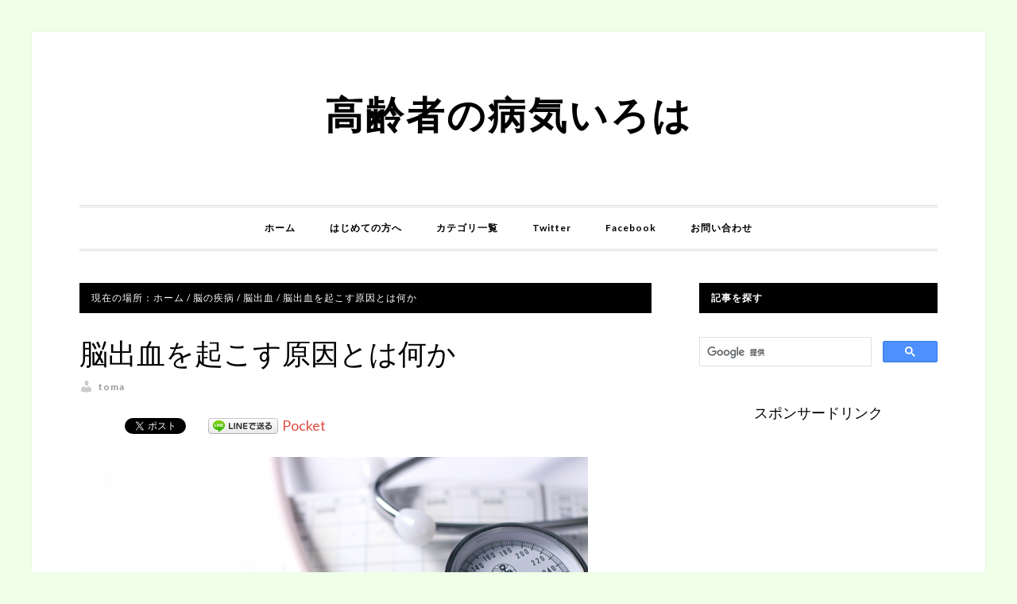

--- FILE ---
content_type: text/html; charset=UTF-8
request_url: http://koureisya-byouki-iroha.com/nousyukketsu-genin-576.html
body_size: 22946
content:
<!DOCTYPE html>
<html dir="ltr" lang="ja" prefix="og: https://ogp.me/ns#">
<head>
<meta charset="UTF-8"/>
<meta name="viewport" content="width=device-width, initial-scale=1"/>
<title>脳出血を起こす原因とは何か - 高齢者の病気いろは</title>

		<!-- All in One SEO 4.2.9 - aioseo.com -->
		<meta name="description" content="脳出血は医療の進化によって以前より減少傾向にはありますが、今でも多くの人が発症し生命を脅かされています。また、一命を取り留めても運動障害や言語障害などの後遺症を残す場合も少なくありません。脳出血とは脳の血管が破れてしまう病態の事ですが、なぜ破れてしまうのでしょうか。"/>
		<meta name="robots" content="max-image-preview:large"/>
		<link rel="canonical" href="http://koureisya-byouki-iroha.com/nousyukketsu-genin-576.html"/>
		<meta name="generator" content="All in One SEO (AIOSEO) 4.2.9 "/>
		<meta property="og:locale" content="ja_JP"/>
		<meta property="og:site_name" content="高齢者の病気いろは -"/>
		<meta property="og:type" content="article"/>
		<meta property="og:title" content="脳出血を起こす原因とは何か - 高齢者の病気いろは"/>
		<meta property="og:description" content="脳出血は医療の進化によって以前より減少傾向にはありますが、今でも多くの人が発症し生命を脅かされています。また、一命を取り留めても運動障害や言語障害などの後遺症を残す場合も少なくありません。脳出血とは脳の血管が破れてしまう病態の事ですが、なぜ破れてしまうのでしょうか。"/>
		<meta property="og:url" content="http://koureisya-byouki-iroha.com/nousyukketsu-genin-576.html"/>
		<meta property="article:published_time" content="2015-10-11T22:00:39+00:00"/>
		<meta property="article:modified_time" content="2015-10-11T09:17:45+00:00"/>
		<meta name="twitter:card" content="summary_large_image"/>
		<meta name="twitter:title" content="脳出血を起こす原因とは何か - 高齢者の病気いろは"/>
		<meta name="twitter:description" content="脳出血は医療の進化によって以前より減少傾向にはありますが、今でも多くの人が発症し生命を脅かされています。また、一命を取り留めても運動障害や言語障害などの後遺症を残す場合も少なくありません。脳出血とは脳の血管が破れてしまう病態の事ですが、なぜ破れてしまうのでしょうか。"/>
		<script type="application/ld+json" class="aioseo-schema">
			{"@context":"https:\/\/schema.org","@graph":[{"@type":"BlogPosting","@id":"http:\/\/koureisya-byouki-iroha.com\/nousyukketsu-genin-576.html#blogposting","name":"\u8133\u51fa\u8840\u3092\u8d77\u3053\u3059\u539f\u56e0\u3068\u306f\u4f55\u304b - \u9ad8\u9f62\u8005\u306e\u75c5\u6c17\u3044\u308d\u306f","headline":"\u8133\u51fa\u8840\u3092\u8d77\u3053\u3059\u539f\u56e0\u3068\u306f\u4f55\u304b","author":{"@id":"http:\/\/koureisya-byouki-iroha.com\/user\/toma#author"},"publisher":{"@id":"http:\/\/koureisya-byouki-iroha.com\/#organization"},"image":{"@type":"ImageObject","url":"http:\/\/koureisya-byouki-iroha.com\/wp-content\/uploads\/2015\/10\/f89de9cf050deef843ad5702a5a0135f_s.jpg","width":640,"height":427},"datePublished":"2015-10-11T22:00:39+09:00","dateModified":"2015-10-11T09:17:45+09:00","inLanguage":"ja","mainEntityOfPage":{"@id":"http:\/\/koureisya-byouki-iroha.com\/nousyukketsu-genin-576.html#webpage"},"isPartOf":{"@id":"http:\/\/koureisya-byouki-iroha.com\/nousyukketsu-genin-576.html#webpage"},"articleSection":"\u8133\u51fa\u8840, \u539f\u56e0, \u8133\u51fa\u8840"},{"@type":"BreadcrumbList","@id":"http:\/\/koureisya-byouki-iroha.com\/nousyukketsu-genin-576.html#breadcrumblist","itemListElement":[{"@type":"ListItem","@id":"http:\/\/koureisya-byouki-iroha.com\/#listItem","position":1,"item":{"@type":"WebPage","@id":"http:\/\/koureisya-byouki-iroha.com\/","name":"\u30db\u30fc\u30e0","url":"http:\/\/koureisya-byouki-iroha.com\/"}}]},{"@type":"Organization","@id":"http:\/\/koureisya-byouki-iroha.com\/#organization","name":"\u9ad8\u9f62\u8005\u306e\u75c5\u6c17\u3044\u308d\u306f","url":"http:\/\/koureisya-byouki-iroha.com\/"},{"@type":"Person","@id":"http:\/\/koureisya-byouki-iroha.com\/user\/toma#author","url":"http:\/\/koureisya-byouki-iroha.com\/user\/toma","name":"toma","image":{"@type":"ImageObject","@id":"http:\/\/koureisya-byouki-iroha.com\/nousyukketsu-genin-576.html#authorImage","url":"http:\/\/2.gravatar.com\/avatar\/e2d7cf89b731e2739e6e6a2dc54e78cc?s=96&d=mm&r=g","width":96,"height":96,"caption":"toma"}},{"@type":"WebPage","@id":"http:\/\/koureisya-byouki-iroha.com\/nousyukketsu-genin-576.html#webpage","url":"http:\/\/koureisya-byouki-iroha.com\/nousyukketsu-genin-576.html","name":"\u8133\u51fa\u8840\u3092\u8d77\u3053\u3059\u539f\u56e0\u3068\u306f\u4f55\u304b - \u9ad8\u9f62\u8005\u306e\u75c5\u6c17\u3044\u308d\u306f","description":"\u8133\u51fa\u8840\u306f\u533b\u7642\u306e\u9032\u5316\u306b\u3088\u3063\u3066\u4ee5\u524d\u3088\u308a\u6e1b\u5c11\u50be\u5411\u306b\u306f\u3042\u308a\u307e\u3059\u304c\u3001\u4eca\u3067\u3082\u591a\u304f\u306e\u4eba\u304c\u767a\u75c7\u3057\u751f\u547d\u3092\u8105\u304b\u3055\u308c\u3066\u3044\u307e\u3059\u3002\u307e\u305f\u3001\u4e00\u547d\u3092\u53d6\u308a\u7559\u3081\u3066\u3082\u904b\u52d5\u969c\u5bb3\u3084\u8a00\u8a9e\u969c\u5bb3\u306a\u3069\u306e\u5f8c\u907a\u75c7\u3092\u6b8b\u3059\u5834\u5408\u3082\u5c11\u306a\u304f\u3042\u308a\u307e\u305b\u3093\u3002\u8133\u51fa\u8840\u3068\u306f\u8133\u306e\u8840\u7ba1\u304c\u7834\u308c\u3066\u3057\u307e\u3046\u75c5\u614b\u306e\u4e8b\u3067\u3059\u304c\u3001\u306a\u305c\u7834\u308c\u3066\u3057\u307e\u3046\u306e\u3067\u3057\u3087\u3046\u304b\u3002","inLanguage":"ja","isPartOf":{"@id":"http:\/\/koureisya-byouki-iroha.com\/#website"},"breadcrumb":{"@id":"http:\/\/koureisya-byouki-iroha.com\/nousyukketsu-genin-576.html#breadcrumblist"},"author":{"@id":"http:\/\/koureisya-byouki-iroha.com\/user\/toma#author"},"creator":{"@id":"http:\/\/koureisya-byouki-iroha.com\/user\/toma#author"},"image":{"@type":"ImageObject","url":"http:\/\/koureisya-byouki-iroha.com\/wp-content\/uploads\/2015\/10\/f89de9cf050deef843ad5702a5a0135f_s.jpg","@id":"http:\/\/koureisya-byouki-iroha.com\/#mainImage","width":640,"height":427},"primaryImageOfPage":{"@id":"http:\/\/koureisya-byouki-iroha.com\/nousyukketsu-genin-576.html#mainImage"},"datePublished":"2015-10-11T22:00:39+09:00","dateModified":"2015-10-11T09:17:45+09:00"},{"@type":"WebSite","@id":"http:\/\/koureisya-byouki-iroha.com\/#website","url":"http:\/\/koureisya-byouki-iroha.com\/","name":"\u9ad8\u9f62\u8005\u306e\u75c5\u6c17\u3044\u308d\u306f","inLanguage":"ja","publisher":{"@id":"http:\/\/koureisya-byouki-iroha.com\/#organization"}}]}
		</script>
		<!-- All in One SEO -->

<link rel='dns-prefetch' href='//netdna.bootstrapcdn.com'/>
<link rel='dns-prefetch' href='//fonts.googleapis.com'/>
<link rel='dns-prefetch' href='//v0.wordpress.com'/>
<link rel="alternate" type="application/rss+xml" title="高齢者の病気いろは &raquo; フィード" href="http://koureisya-byouki-iroha.com/feed"/>
<link rel="alternate" type="application/rss+xml" title="高齢者の病気いろは &raquo; コメントフィード" href="http://koureisya-byouki-iroha.com/comments/feed"/>
<link rel="alternate" type="application/rss+xml" title="高齢者の病気いろは &raquo; 脳出血を起こす原因とは何か のコメントのフィード" href="http://koureisya-byouki-iroha.com/nousyukketsu-genin-576.html/feed"/>
		<!-- This site uses the Google Analytics by MonsterInsights plugin v9.11.1 - Using Analytics tracking - https://www.monsterinsights.com/ -->
		<!-- Note: MonsterInsights is not currently configured on this site. The site owner needs to authenticate with Google Analytics in the MonsterInsights settings panel. -->
					<!-- No tracking code set -->
				<!-- / Google Analytics by MonsterInsights -->
		<script type="text/javascript">window._wpemojiSettings={"baseUrl":"https:\/\/s.w.org\/images\/core\/emoji\/14.0.0\/72x72\/","ext":".png","svgUrl":"https:\/\/s.w.org\/images\/core\/emoji\/14.0.0\/svg\/","svgExt":".svg","source":{"concatemoji":"http:\/\/koureisya-byouki-iroha.com\/wp-includes\/js\/wp-emoji-release.min.js?ver=6.1.9"}};!function(e,a,t){var n,r,o,i=a.createElement("canvas"),p=i.getContext&&i.getContext("2d");function s(e,t){var a=String.fromCharCode,e=(p.clearRect(0,0,i.width,i.height),p.fillText(a.apply(this,e),0,0),i.toDataURL());return p.clearRect(0,0,i.width,i.height),p.fillText(a.apply(this,t),0,0),e===i.toDataURL()}function c(e){var t=a.createElement("script");t.src=e,t.defer=t.type="text/javascript",a.getElementsByTagName("head")[0].appendChild(t)}for(o=Array("flag","emoji"),t.supports={everything:!0,everythingExceptFlag:!0},r=0;r<o.length;r++)t.supports[o[r]]=function(e){if(p&&p.fillText)switch(p.textBaseline="top",p.font="600 32px Arial",e){case"flag":return s([127987,65039,8205,9895,65039],[127987,65039,8203,9895,65039])?!1:!s([55356,56826,55356,56819],[55356,56826,8203,55356,56819])&&!s([55356,57332,56128,56423,56128,56418,56128,56421,56128,56430,56128,56423,56128,56447],[55356,57332,8203,56128,56423,8203,56128,56418,8203,56128,56421,8203,56128,56430,8203,56128,56423,8203,56128,56447]);case"emoji":return!s([129777,127995,8205,129778,127999],[129777,127995,8203,129778,127999])}return!1}(o[r]),t.supports.everything=t.supports.everything&&t.supports[o[r]],"flag"!==o[r]&&(t.supports.everythingExceptFlag=t.supports.everythingExceptFlag&&t.supports[o[r]]);t.supports.everythingExceptFlag=t.supports.everythingExceptFlag&&!t.supports.flag,t.DOMReady=!1,t.readyCallback=function(){t.DOMReady=!0},t.supports.everything||(n=function(){t.readyCallback()},a.addEventListener?(a.addEventListener("DOMContentLoaded",n,!1),e.addEventListener("load",n,!1)):(e.attachEvent("onload",n),a.attachEvent("onreadystatechange",function(){"complete"===a.readyState&&t.readyCallback()})),(e=t.source||{}).concatemoji?c(e.concatemoji):e.wpemoji&&e.twemoji&&(c(e.twemoji),c(e.wpemoji)))}(window,document,window._wpemojiSettings);</script>
<style type="text/css">
img.wp-smiley,
img.emoji {
	display: inline !important;
	border: none !important;
	box-shadow: none !important;
	height: 1em !important;
	width: 1em !important;
	margin: 0 0.07em !important;
	vertical-align: -0.1em !important;
	background: none !important;
	padding: 0 !important;
}
</style>
	<link rel='stylesheet' id='daily-dish-pro-theme-css' href='http://koureisya-byouki-iroha.com/wp-content/themes/daily-dish-pro/style.css,qver=1.0.2.pagespeed.ce.GFHEFpnLYo.css' type='text/css' media='all'/>
<link rel='stylesheet' id='wp-block-library-css' href='http://koureisya-byouki-iroha.com/wp-includes/css/dist/block-library/style.min.css,qver=6.1.9.pagespeed.ce.6uZxGWmKTD.css' type='text/css' media='all'/>
<style id='wp-block-library-inline-css' type='text/css'>
.has-text-align-justify{text-align:justify;}
</style>
<link rel='stylesheet' id='mediaelement-css' href='http://koureisya-byouki-iroha.com/wp-includes/js/mediaelement/mediaelementplayer-legacy.min.css,qver=4.2.17.pagespeed.ce.Kw3X7s6gO0.css' type='text/css' media='all'/>
<link rel='stylesheet' id='wp-mediaelement-css' href='http://koureisya-byouki-iroha.com/wp-includes/js/mediaelement/wp-mediaelement.min.css,qver=6.1.9.pagespeed.ce.6pWCdrfeRU.css' type='text/css' media='all'/>
<link rel='stylesheet' id='classic-theme-styles-css' href='http://koureisya-byouki-iroha.com/wp-includes/css/classic-themes.min.css,qver=1.pagespeed.ce.leiR8o5Eqb.css' type='text/css' media='all'/>
<style id='global-styles-inline-css' type='text/css'>
body{--wp--preset--color--black: #000000;--wp--preset--color--cyan-bluish-gray: #abb8c3;--wp--preset--color--white: #ffffff;--wp--preset--color--pale-pink: #f78da7;--wp--preset--color--vivid-red: #cf2e2e;--wp--preset--color--luminous-vivid-orange: #ff6900;--wp--preset--color--luminous-vivid-amber: #fcb900;--wp--preset--color--light-green-cyan: #7bdcb5;--wp--preset--color--vivid-green-cyan: #00d084;--wp--preset--color--pale-cyan-blue: #8ed1fc;--wp--preset--color--vivid-cyan-blue: #0693e3;--wp--preset--color--vivid-purple: #9b51e0;--wp--preset--gradient--vivid-cyan-blue-to-vivid-purple: linear-gradient(135deg,rgba(6,147,227,1) 0%,rgb(155,81,224) 100%);--wp--preset--gradient--light-green-cyan-to-vivid-green-cyan: linear-gradient(135deg,rgb(122,220,180) 0%,rgb(0,208,130) 100%);--wp--preset--gradient--luminous-vivid-amber-to-luminous-vivid-orange: linear-gradient(135deg,rgba(252,185,0,1) 0%,rgba(255,105,0,1) 100%);--wp--preset--gradient--luminous-vivid-orange-to-vivid-red: linear-gradient(135deg,rgba(255,105,0,1) 0%,rgb(207,46,46) 100%);--wp--preset--gradient--very-light-gray-to-cyan-bluish-gray: linear-gradient(135deg,rgb(238,238,238) 0%,rgb(169,184,195) 100%);--wp--preset--gradient--cool-to-warm-spectrum: linear-gradient(135deg,rgb(74,234,220) 0%,rgb(151,120,209) 20%,rgb(207,42,186) 40%,rgb(238,44,130) 60%,rgb(251,105,98) 80%,rgb(254,248,76) 100%);--wp--preset--gradient--blush-light-purple: linear-gradient(135deg,rgb(255,206,236) 0%,rgb(152,150,240) 100%);--wp--preset--gradient--blush-bordeaux: linear-gradient(135deg,rgb(254,205,165) 0%,rgb(254,45,45) 50%,rgb(107,0,62) 100%);--wp--preset--gradient--luminous-dusk: linear-gradient(135deg,rgb(255,203,112) 0%,rgb(199,81,192) 50%,rgb(65,88,208) 100%);--wp--preset--gradient--pale-ocean: linear-gradient(135deg,rgb(255,245,203) 0%,rgb(182,227,212) 50%,rgb(51,167,181) 100%);--wp--preset--gradient--electric-grass: linear-gradient(135deg,rgb(202,248,128) 0%,rgb(113,206,126) 100%);--wp--preset--gradient--midnight: linear-gradient(135deg,rgb(2,3,129) 0%,rgb(40,116,252) 100%);--wp--preset--duotone--dark-grayscale: url('#wp-duotone-dark-grayscale');--wp--preset--duotone--grayscale: url('#wp-duotone-grayscale');--wp--preset--duotone--purple-yellow: url('#wp-duotone-purple-yellow');--wp--preset--duotone--blue-red: url('#wp-duotone-blue-red');--wp--preset--duotone--midnight: url('#wp-duotone-midnight');--wp--preset--duotone--magenta-yellow: url('#wp-duotone-magenta-yellow');--wp--preset--duotone--purple-green: url('#wp-duotone-purple-green');--wp--preset--duotone--blue-orange: url('#wp-duotone-blue-orange');--wp--preset--font-size--small: 13px;--wp--preset--font-size--medium: 20px;--wp--preset--font-size--large: 36px;--wp--preset--font-size--x-large: 42px;--wp--preset--spacing--20: 0.44rem;--wp--preset--spacing--30: 0.67rem;--wp--preset--spacing--40: 1rem;--wp--preset--spacing--50: 1.5rem;--wp--preset--spacing--60: 2.25rem;--wp--preset--spacing--70: 3.38rem;--wp--preset--spacing--80: 5.06rem;}:where(.is-layout-flex){gap: 0.5em;}body .is-layout-flow > .alignleft{float: left;margin-inline-start: 0;margin-inline-end: 2em;}body .is-layout-flow > .alignright{float: right;margin-inline-start: 2em;margin-inline-end: 0;}body .is-layout-flow > .aligncenter{margin-left: auto !important;margin-right: auto !important;}body .is-layout-constrained > .alignleft{float: left;margin-inline-start: 0;margin-inline-end: 2em;}body .is-layout-constrained > .alignright{float: right;margin-inline-start: 2em;margin-inline-end: 0;}body .is-layout-constrained > .aligncenter{margin-left: auto !important;margin-right: auto !important;}body .is-layout-constrained > :where(:not(.alignleft):not(.alignright):not(.alignfull)){max-width: var(--wp--style--global--content-size);margin-left: auto !important;margin-right: auto !important;}body .is-layout-constrained > .alignwide{max-width: var(--wp--style--global--wide-size);}body .is-layout-flex{display: flex;}body .is-layout-flex{flex-wrap: wrap;align-items: center;}body .is-layout-flex > *{margin: 0;}:where(.wp-block-columns.is-layout-flex){gap: 2em;}.has-black-color{color: var(--wp--preset--color--black) !important;}.has-cyan-bluish-gray-color{color: var(--wp--preset--color--cyan-bluish-gray) !important;}.has-white-color{color: var(--wp--preset--color--white) !important;}.has-pale-pink-color{color: var(--wp--preset--color--pale-pink) !important;}.has-vivid-red-color{color: var(--wp--preset--color--vivid-red) !important;}.has-luminous-vivid-orange-color{color: var(--wp--preset--color--luminous-vivid-orange) !important;}.has-luminous-vivid-amber-color{color: var(--wp--preset--color--luminous-vivid-amber) !important;}.has-light-green-cyan-color{color: var(--wp--preset--color--light-green-cyan) !important;}.has-vivid-green-cyan-color{color: var(--wp--preset--color--vivid-green-cyan) !important;}.has-pale-cyan-blue-color{color: var(--wp--preset--color--pale-cyan-blue) !important;}.has-vivid-cyan-blue-color{color: var(--wp--preset--color--vivid-cyan-blue) !important;}.has-vivid-purple-color{color: var(--wp--preset--color--vivid-purple) !important;}.has-black-background-color{background-color: var(--wp--preset--color--black) !important;}.has-cyan-bluish-gray-background-color{background-color: var(--wp--preset--color--cyan-bluish-gray) !important;}.has-white-background-color{background-color: var(--wp--preset--color--white) !important;}.has-pale-pink-background-color{background-color: var(--wp--preset--color--pale-pink) !important;}.has-vivid-red-background-color{background-color: var(--wp--preset--color--vivid-red) !important;}.has-luminous-vivid-orange-background-color{background-color: var(--wp--preset--color--luminous-vivid-orange) !important;}.has-luminous-vivid-amber-background-color{background-color: var(--wp--preset--color--luminous-vivid-amber) !important;}.has-light-green-cyan-background-color{background-color: var(--wp--preset--color--light-green-cyan) !important;}.has-vivid-green-cyan-background-color{background-color: var(--wp--preset--color--vivid-green-cyan) !important;}.has-pale-cyan-blue-background-color{background-color: var(--wp--preset--color--pale-cyan-blue) !important;}.has-vivid-cyan-blue-background-color{background-color: var(--wp--preset--color--vivid-cyan-blue) !important;}.has-vivid-purple-background-color{background-color: var(--wp--preset--color--vivid-purple) !important;}.has-black-border-color{border-color: var(--wp--preset--color--black) !important;}.has-cyan-bluish-gray-border-color{border-color: var(--wp--preset--color--cyan-bluish-gray) !important;}.has-white-border-color{border-color: var(--wp--preset--color--white) !important;}.has-pale-pink-border-color{border-color: var(--wp--preset--color--pale-pink) !important;}.has-vivid-red-border-color{border-color: var(--wp--preset--color--vivid-red) !important;}.has-luminous-vivid-orange-border-color{border-color: var(--wp--preset--color--luminous-vivid-orange) !important;}.has-luminous-vivid-amber-border-color{border-color: var(--wp--preset--color--luminous-vivid-amber) !important;}.has-light-green-cyan-border-color{border-color: var(--wp--preset--color--light-green-cyan) !important;}.has-vivid-green-cyan-border-color{border-color: var(--wp--preset--color--vivid-green-cyan) !important;}.has-pale-cyan-blue-border-color{border-color: var(--wp--preset--color--pale-cyan-blue) !important;}.has-vivid-cyan-blue-border-color{border-color: var(--wp--preset--color--vivid-cyan-blue) !important;}.has-vivid-purple-border-color{border-color: var(--wp--preset--color--vivid-purple) !important;}.has-vivid-cyan-blue-to-vivid-purple-gradient-background{background: var(--wp--preset--gradient--vivid-cyan-blue-to-vivid-purple) !important;}.has-light-green-cyan-to-vivid-green-cyan-gradient-background{background: var(--wp--preset--gradient--light-green-cyan-to-vivid-green-cyan) !important;}.has-luminous-vivid-amber-to-luminous-vivid-orange-gradient-background{background: var(--wp--preset--gradient--luminous-vivid-amber-to-luminous-vivid-orange) !important;}.has-luminous-vivid-orange-to-vivid-red-gradient-background{background: var(--wp--preset--gradient--luminous-vivid-orange-to-vivid-red) !important;}.has-very-light-gray-to-cyan-bluish-gray-gradient-background{background: var(--wp--preset--gradient--very-light-gray-to-cyan-bluish-gray) !important;}.has-cool-to-warm-spectrum-gradient-background{background: var(--wp--preset--gradient--cool-to-warm-spectrum) !important;}.has-blush-light-purple-gradient-background{background: var(--wp--preset--gradient--blush-light-purple) !important;}.has-blush-bordeaux-gradient-background{background: var(--wp--preset--gradient--blush-bordeaux) !important;}.has-luminous-dusk-gradient-background{background: var(--wp--preset--gradient--luminous-dusk) !important;}.has-pale-ocean-gradient-background{background: var(--wp--preset--gradient--pale-ocean) !important;}.has-electric-grass-gradient-background{background: var(--wp--preset--gradient--electric-grass) !important;}.has-midnight-gradient-background{background: var(--wp--preset--gradient--midnight) !important;}.has-small-font-size{font-size: var(--wp--preset--font-size--small) !important;}.has-medium-font-size{font-size: var(--wp--preset--font-size--medium) !important;}.has-large-font-size{font-size: var(--wp--preset--font-size--large) !important;}.has-x-large-font-size{font-size: var(--wp--preset--font-size--x-large) !important;}
.wp-block-navigation a:where(:not(.wp-element-button)){color: inherit;}
:where(.wp-block-columns.is-layout-flex){gap: 2em;}
.wp-block-pullquote{font-size: 1.5em;line-height: 1.6;}
</style>
<link rel='stylesheet' id='contact-form-7-css' href='http://koureisya-byouki-iroha.com/wp-content/plugins/contact-form-7/includes/css/styles.css,qver=5.7.2.pagespeed.ce.RDoAg3krHK.css' type='text/css' media='all'/>
<link rel='stylesheet' id='font-awesome-css' href='//netdna.bootstrapcdn.com/font-awesome/4.1.0/css/font-awesome.css' type='text/css' media='screen'/>
<link rel='stylesheet' id='toc-screen-css' href='http://koureisya-byouki-iroha.com/wp-content/plugins/table-of-contents-plus/screen.min.css,qver=2212.pagespeed.ce.w2pUIxA01D.css' type='text/css' media='all'/>
<link rel='stylesheet' id='dashicons-css' href='http://koureisya-byouki-iroha.com/wp-includes/css/dashicons.min.css,qver=6.1.9.pagespeed.ce.1o1r9RkWnY.css' type='text/css' media='all'/>
<link rel='stylesheet' id='daily-dish-google-fonts-css' href='//fonts.googleapis.com/css?family=Alice%7CLato%3A400%2C700%2C900&#038;ver=1.0.2' type='text/css' media='all'/>
<link rel='stylesheet' id='jetpack_css-css' href='http://koureisya-byouki-iroha.com/wp-content/plugins/jetpack/css/jetpack.css,qver=11.7.3.pagespeed.ce.HLvyEZjiPs.css' type='text/css' media='all'/>
<script type='text/javascript' src='http://koureisya-byouki-iroha.com/wp-includes/js/jquery/jquery.min.js?ver=3.6.1' id='jquery-core-js'></script>
<script type='text/javascript' src='http://koureisya-byouki-iroha.com/wp-includes/js/jquery/jquery-migrate.min.js?ver=3.3.2' id='jquery-migrate-js'></script>
<script type='text/javascript' src='http://koureisya-byouki-iroha.com/wp-content/themes/daily-dish-pro/js/responsive-menu.js?ver=1.0.0' id='daily-dish-responsive-menu-js'></script>
<link rel="https://api.w.org/" href="http://koureisya-byouki-iroha.com/wp-json/"/><link rel="alternate" type="application/json" href="http://koureisya-byouki-iroha.com/wp-json/wp/v2/posts/576"/><link rel="EditURI" type="application/rsd+xml" title="RSD" href="http://koureisya-byouki-iroha.com/xmlrpc.php?rsd"/>
<link rel="wlwmanifest" type="application/wlwmanifest+xml" href="http://koureisya-byouki-iroha.com/wp-includes/wlwmanifest.xml"/>
<meta name="generator" content="WordPress 6.1.9"/>
<link rel='shortlink' href='https://wp.me/p6q2Uh-9i'/>
<link rel="alternate" type="application/json+oembed" href="http://koureisya-byouki-iroha.com/wp-json/oembed/1.0/embed?url=http%3A%2F%2Fkoureisya-byouki-iroha.com%2Fnousyukketsu-genin-576.html"/>
<link rel="alternate" type="text/xml+oembed" href="http://koureisya-byouki-iroha.com/wp-json/oembed/1.0/embed?url=http%3A%2F%2Fkoureisya-byouki-iroha.com%2Fnousyukketsu-genin-576.html&#038;format=xml"/>

<style>
.scroll-back-to-top-wrapper {
    position: fixed;
	opacity: 0;
	visibility: hidden;
	overflow: hidden;
	text-align: center;
	z-index: 99999999;
    background-color: #777777;
	color: #eeeeee;
	width: 60px;
	height: 38px;
	line-height: 38px;
	right: 15px;
	bottom: 15px;
	padding-top: 2px;
	border-top-left-radius: 10px;
	border-top-right-radius: 10px;
	border-bottom-right-radius: 10px;
	border-bottom-left-radius: 10px;
	-webkit-transition: all 0.5s ease-in-out;
	-moz-transition: all 0.5s ease-in-out;
	-ms-transition: all 0.5s ease-in-out;
	-o-transition: all 0.5s ease-in-out;
	transition: all 0.5s ease-in-out;
}
.scroll-back-to-top-wrapper:hover {
	background-color: #888888;
  color: #eeeeee;
}
.scroll-back-to-top-wrapper.show {
    visibility:visible;
    cursor:pointer;
	opacity: 0.8;
}
.scroll-back-to-top-wrapper i.fa {
	line-height: inherit;
}
.scroll-back-to-top-wrapper .fa-lg {
	vertical-align: 0;
}
</style><style type="text/css">div#toc_container {width: 100%;}div#toc_container ul li {font-size: 90%;}</style>	<style>img#wpstats{display:none}</style>
		<link rel="pingback" href="http://koureisya-byouki-iroha.com/xmlrpc.php"/>

<!-- BEGIN: WP Social Bookmarking Light HEAD -->


<script>(function(d,s,id){var js,fjs=d.getElementsByTagName(s)[0];if(d.getElementById(id))return;js=d.createElement(s);js.id=id;js.src="//connect.facebook.net/en_US/sdk.js#xfbml=1&version=v2.7";fjs.parentNode.insertBefore(js,fjs);}(document,'script','facebook-jssdk'));</script>

<style type="text/css">
    .wp_social_bookmarking_light{
    border: 0 !important;
    padding: 10px 0 20px 0 !important;
    margin: 0 !important;
}
.wp_social_bookmarking_light div{
    float: left !important;
    border: 0 !important;
    padding: 0 !important;
    margin: 0 5px 0px 0 !important;
    min-height: 30px !important;
    line-height: 18px !important;
    text-indent: 0 !important;
}
.wp_social_bookmarking_light img{
    border: 0 !important;
    padding: 0;
    margin: 0;
    vertical-align: top !important;
}
.wp_social_bookmarking_light_clear{
    clear: both !important;
}
#fb-root{
    display: none;
}
.wsbl_twitter{
    width: 100px;
}
.wsbl_facebook_like iframe{
    max-width: none !important;
}
</style>
<!-- END: WP Social Bookmarking Light HEAD -->
<style type="text/css">.broken_link, a.broken_link {
	text-decoration: line-through;
}</style><style type="text/css" id="custom-background-css">
body.custom-background { background-color: #efffe8; }
</style>
	<link rel="icon" href="http://koureisya-byouki-iroha.com/wp-content/uploads/2017/12/xcropped-886793-32x32.png.pagespeed.ic.7cjb_W7c9_.webp" sizes="32x32"/>
<link rel="icon" href="http://koureisya-byouki-iroha.com/wp-content/uploads/2017/12/xcropped-886793-192x192.png.pagespeed.ic.m822YDyKLl.webp" sizes="192x192"/>
<link rel="apple-touch-icon" href="http://koureisya-byouki-iroha.com/wp-content/uploads/2017/12/xcropped-886793-180x180.png.pagespeed.ic.PHdPEBvlDM.webp"/>
<meta name="msapplication-TileImage" content="http://koureisya-byouki-iroha.com/wp-content/uploads/2017/12/cropped-886793-270x270.png"/>
</head>
<body class="post-template-default single single-post postid-576 single-format-standard custom-background header-full-width content-sidebar genesis-breadcrumbs-visible genesis-footer-widgets-hidden" itemscope itemtype="https://schema.org/WebPage"><svg xmlns="http://www.w3.org/2000/svg" viewBox="0 0 0 0" width="0" height="0" focusable="false" role="none" style="visibility: hidden; position: absolute; left: -9999px; overflow: hidden;"><defs><filter id="wp-duotone-dark-grayscale"><feColorMatrix color-interpolation-filters="sRGB" type="matrix" values=" .299 .587 .114 0 0 .299 .587 .114 0 0 .299 .587 .114 0 0 .299 .587 .114 0 0 "/><feComponentTransfer color-interpolation-filters="sRGB"><feFuncR type="table" tableValues="0 0.49803921568627"/><feFuncG type="table" tableValues="0 0.49803921568627"/><feFuncB type="table" tableValues="0 0.49803921568627"/><feFuncA type="table" tableValues="1 1"/></feComponentTransfer><feComposite in2="SourceGraphic" operator="in"/></filter></defs></svg><svg xmlns="http://www.w3.org/2000/svg" viewBox="0 0 0 0" width="0" height="0" focusable="false" role="none" style="visibility: hidden; position: absolute; left: -9999px; overflow: hidden;"><defs><filter id="wp-duotone-grayscale"><feColorMatrix color-interpolation-filters="sRGB" type="matrix" values=" .299 .587 .114 0 0 .299 .587 .114 0 0 .299 .587 .114 0 0 .299 .587 .114 0 0 "/><feComponentTransfer color-interpolation-filters="sRGB"><feFuncR type="table" tableValues="0 1"/><feFuncG type="table" tableValues="0 1"/><feFuncB type="table" tableValues="0 1"/><feFuncA type="table" tableValues="1 1"/></feComponentTransfer><feComposite in2="SourceGraphic" operator="in"/></filter></defs></svg><svg xmlns="http://www.w3.org/2000/svg" viewBox="0 0 0 0" width="0" height="0" focusable="false" role="none" style="visibility: hidden; position: absolute; left: -9999px; overflow: hidden;"><defs><filter id="wp-duotone-purple-yellow"><feColorMatrix color-interpolation-filters="sRGB" type="matrix" values=" .299 .587 .114 0 0 .299 .587 .114 0 0 .299 .587 .114 0 0 .299 .587 .114 0 0 "/><feComponentTransfer color-interpolation-filters="sRGB"><feFuncR type="table" tableValues="0.54901960784314 0.98823529411765"/><feFuncG type="table" tableValues="0 1"/><feFuncB type="table" tableValues="0.71764705882353 0.25490196078431"/><feFuncA type="table" tableValues="1 1"/></feComponentTransfer><feComposite in2="SourceGraphic" operator="in"/></filter></defs></svg><svg xmlns="http://www.w3.org/2000/svg" viewBox="0 0 0 0" width="0" height="0" focusable="false" role="none" style="visibility: hidden; position: absolute; left: -9999px; overflow: hidden;"><defs><filter id="wp-duotone-blue-red"><feColorMatrix color-interpolation-filters="sRGB" type="matrix" values=" .299 .587 .114 0 0 .299 .587 .114 0 0 .299 .587 .114 0 0 .299 .587 .114 0 0 "/><feComponentTransfer color-interpolation-filters="sRGB"><feFuncR type="table" tableValues="0 1"/><feFuncG type="table" tableValues="0 0.27843137254902"/><feFuncB type="table" tableValues="0.5921568627451 0.27843137254902"/><feFuncA type="table" tableValues="1 1"/></feComponentTransfer><feComposite in2="SourceGraphic" operator="in"/></filter></defs></svg><svg xmlns="http://www.w3.org/2000/svg" viewBox="0 0 0 0" width="0" height="0" focusable="false" role="none" style="visibility: hidden; position: absolute; left: -9999px; overflow: hidden;"><defs><filter id="wp-duotone-midnight"><feColorMatrix color-interpolation-filters="sRGB" type="matrix" values=" .299 .587 .114 0 0 .299 .587 .114 0 0 .299 .587 .114 0 0 .299 .587 .114 0 0 "/><feComponentTransfer color-interpolation-filters="sRGB"><feFuncR type="table" tableValues="0 0"/><feFuncG type="table" tableValues="0 0.64705882352941"/><feFuncB type="table" tableValues="0 1"/><feFuncA type="table" tableValues="1 1"/></feComponentTransfer><feComposite in2="SourceGraphic" operator="in"/></filter></defs></svg><svg xmlns="http://www.w3.org/2000/svg" viewBox="0 0 0 0" width="0" height="0" focusable="false" role="none" style="visibility: hidden; position: absolute; left: -9999px; overflow: hidden;"><defs><filter id="wp-duotone-magenta-yellow"><feColorMatrix color-interpolation-filters="sRGB" type="matrix" values=" .299 .587 .114 0 0 .299 .587 .114 0 0 .299 .587 .114 0 0 .299 .587 .114 0 0 "/><feComponentTransfer color-interpolation-filters="sRGB"><feFuncR type="table" tableValues="0.78039215686275 1"/><feFuncG type="table" tableValues="0 0.94901960784314"/><feFuncB type="table" tableValues="0.35294117647059 0.47058823529412"/><feFuncA type="table" tableValues="1 1"/></feComponentTransfer><feComposite in2="SourceGraphic" operator="in"/></filter></defs></svg><svg xmlns="http://www.w3.org/2000/svg" viewBox="0 0 0 0" width="0" height="0" focusable="false" role="none" style="visibility: hidden; position: absolute; left: -9999px; overflow: hidden;"><defs><filter id="wp-duotone-purple-green"><feColorMatrix color-interpolation-filters="sRGB" type="matrix" values=" .299 .587 .114 0 0 .299 .587 .114 0 0 .299 .587 .114 0 0 .299 .587 .114 0 0 "/><feComponentTransfer color-interpolation-filters="sRGB"><feFuncR type="table" tableValues="0.65098039215686 0.40392156862745"/><feFuncG type="table" tableValues="0 1"/><feFuncB type="table" tableValues="0.44705882352941 0.4"/><feFuncA type="table" tableValues="1 1"/></feComponentTransfer><feComposite in2="SourceGraphic" operator="in"/></filter></defs></svg><svg xmlns="http://www.w3.org/2000/svg" viewBox="0 0 0 0" width="0" height="0" focusable="false" role="none" style="visibility: hidden; position: absolute; left: -9999px; overflow: hidden;"><defs><filter id="wp-duotone-blue-orange"><feColorMatrix color-interpolation-filters="sRGB" type="matrix" values=" .299 .587 .114 0 0 .299 .587 .114 0 0 .299 .587 .114 0 0 .299 .587 .114 0 0 "/><feComponentTransfer color-interpolation-filters="sRGB"><feFuncR type="table" tableValues="0.098039215686275 1"/><feFuncG type="table" tableValues="0 0.66274509803922"/><feFuncB type="table" tableValues="0.84705882352941 0.41960784313725"/><feFuncA type="table" tableValues="1 1"/></feComponentTransfer><feComposite in2="SourceGraphic" operator="in"/></filter></defs></svg><div class="site-container"><header class="site-header" itemscope itemtype="https://schema.org/WPHeader"><div class="wrap"><div class="title-area"><p class="site-title" itemprop="headline"><a href="http://koureisya-byouki-iroha.com/">高齢者の病気いろは</a></p></div></div></header><nav class="nav-primary" aria-label="メイン" itemscope itemtype="https://schema.org/SiteNavigationElement"><div class="wrap"><ul id="menu-%e3%83%a1%e3%82%a4%e3%83%b3" class="menu genesis-nav-menu menu-primary"><li id="menu-item-21" class="menu-item menu-item-type-custom menu-item-object-custom menu-item-home menu-item-21"><a href="http://koureisya-byouki-iroha.com/" itemprop="url"><span itemprop="name">ホーム</span></a></li>
<li id="menu-item-23" class="menu-item menu-item-type-post_type menu-item-object-page menu-item-23"><a href="http://koureisya-byouki-iroha.com/%e3%81%af%e3%81%98%e3%82%81%e3%81%a6%e3%81%ae%e6%96%b9%e3%81%b8" itemprop="url"><span itemprop="name">はじめての方へ</span></a></li>
<li id="menu-item-24" class="menu-item menu-item-type-post_type menu-item-object-page menu-item-24"><a href="http://koureisya-byouki-iroha.com/sitemap" itemprop="url"><span itemprop="name">カテゴリ一覧</span></a></li>
<li id="menu-item-25" class="menu-item menu-item-type-custom menu-item-object-custom menu-item-25"><a href="https://twitter.com/koureisyabyouki" itemprop="url"><span itemprop="name">Twitter</span></a></li>
<li id="menu-item-26" class="menu-item menu-item-type-custom menu-item-object-custom menu-item-26"><a href="https://www.facebook.com/pages/%E9%AB%98%E9%BD%A2%E8%80%85%E3%81%AE%E7%97%85%E6%B0%97%E3%81%84%E3%82%8D%E3%81%AF/501052150046893" itemprop="url"><span itemprop="name">Facebook</span></a></li>
<li id="menu-item-22" class="menu-item menu-item-type-post_type menu-item-object-page menu-item-has-children menu-item-22"><a href="http://koureisya-byouki-iroha.com/%e3%81%8a%e5%95%8f%e3%81%84%e5%90%88%e3%82%8f%e3%81%9b" itemprop="url"><span itemprop="name">お問い合わせ</span></a>
<ul class="sub-menu">
	<li id="menu-item-2485" class="menu-item menu-item-type-post_type menu-item-object-page menu-item-2485"><a href="http://koureisya-byouki-iroha.com/%e3%81%8a%e5%95%8f%e3%81%84%e5%90%88%e3%82%8f%e3%81%9b/%e5%85%8d%e8%b2%ac%e4%ba%8b%e9%a0%85%e3%83%bb%e7%9f%a5%e7%9a%84%e8%b2%a1%e7%94%a3%e6%a8%a9" itemprop="url"><span itemprop="name">免責事項・知的財産権</span></a></li>
</ul>
</li>
</ul></div></nav><div class="site-inner"><div class="content-sidebar-wrap"><main class="content"><div class="breadcrumb" itemscope itemtype="https://schema.org/BreadcrumbList">現在の場所：<span class="breadcrumb-link-wrap" itemprop="itemListElement" itemscope itemtype="https://schema.org/ListItem"><a class="breadcrumb-link" href="http://koureisya-byouki-iroha.com/" itemprop="item"><span class="breadcrumb-link-text-wrap" itemprop="name">ホーム</span></a><meta itemprop="position" content="1"></span> <span aria-label="breadcrumb separator">/</span> <span class="breadcrumb-link-wrap" itemprop="itemListElement" itemscope itemtype="https://schema.org/ListItem"><a class="breadcrumb-link" href="http://koureisya-byouki-iroha.com/category/illness-of-the-brain" itemprop="item"><span class="breadcrumb-link-text-wrap" itemprop="name">脳の疾病</span></a><meta itemprop="position" content="2"></span> <span aria-label="breadcrumb separator">/</span> <span class="breadcrumb-link-wrap" itemprop="itemListElement" itemscope itemtype="https://schema.org/ListItem"><a class="breadcrumb-link" href="http://koureisya-byouki-iroha.com/category/illness-of-the-brain/cerebral-hemorrhage" itemprop="item"><span class="breadcrumb-link-text-wrap" itemprop="name">脳出血</span></a><meta itemprop="position" content="3"></span> <span aria-label="breadcrumb separator">/</span> 脳出血を起こす原因とは何か</div><article class="post-576 post type-post status-publish format-standard has-post-thumbnail category-cerebral-hemorrhage tag-23 tag-8 entry" aria-label="脳出血を起こす原因とは何か" itemscope itemtype="https://schema.org/CreativeWork"><header class="entry-header"><h1 class="entry-title" itemprop="headline">脳出血を起こす原因とは何か</h1>
<p class="entry-meta"><span class="entry-author" itemprop="author" itemscope itemtype="https://schema.org/Person"><a href="http://koureisya-byouki-iroha.com/user/toma" class="entry-author-link" rel="author" itemprop="url"><span class="entry-author-name" itemprop="name">toma</span></a></span> </p></header><div class="entry-content" itemprop="text"><div class='wp_social_bookmarking_light'>
            <div class="wsbl_hatena_button"><a href="//b.hatena.ne.jp/entry/http://koureisya-byouki-iroha.com/nousyukketsu-genin-576.html" class="hatena-bookmark-button" data-hatena-bookmark-title="脳出血を起こす原因とは何か" data-hatena-bookmark-layout="simple-balloon" title="このエントリーをはてなブックマークに追加"> <img src="//b.hatena.ne.jp/images/entry-button/button-only@2x.png" alt="このエントリーをはてなブックマークに追加" width="20" height="20" style="border: none;"/></a><script type="text/javascript" src="//b.hatena.ne.jp/js/bookmark_button.js" charset="utf-8" async="async"></script></div>
            <div class="wsbl_facebook_like"><div id="fb-root"></div><fb:like href="http://koureisya-byouki-iroha.com/nousyukketsu-genin-576.html" layout="button_count" action="like" width="100" share="false" show_faces="false"></fb:like></div>
            <div class="wsbl_twitter"><a href="https://twitter.com/share" class="twitter-share-button" data-url="http://koureisya-byouki-iroha.com/nousyukketsu-genin-576.html" data-text="脳出血を起こす原因とは何か" data-lang="ja">Tweet</a></div>
            <div class="wsbl_line"><a href='http://line.me/R/msg/text/?%E8%84%B3%E5%87%BA%E8%A1%80%E3%82%92%E8%B5%B7%E3%81%93%E3%81%99%E5%8E%9F%E5%9B%A0%E3%81%A8%E3%81%AF%E4%BD%95%E3%81%8B%0D%0Ahttp%3A%2F%2Fkoureisya-byouki-iroha.com%2Fnousyukketsu-genin-576.html' title='LINEで送る' rel=nofollow class='wp_social_bookmarking_light_a'><img src='[data-uri]' alt='LINEで送る' title='LINEで送る' class='wp_social_bookmarking_light_img'/></a></div>
            <div class="wsbl_pocket"><a href="https://getpocket.com/save" class="pocket-btn" data-lang="en" data-save-url="http://koureisya-byouki-iroha.com/nousyukketsu-genin-576.html" data-pocket-count="none" data-pocket-align="left">Pocket</a><script type="text/javascript">!function(d,i){if(!d.getElementById(i)){var j=d.createElement("script");j.id=i;j.src="https://widgets.getpocket.com/v1/j/btn.js?v=1";var w=d.getElementById(i);d.body.appendChild(j);}}(document,"pocket-btn-js");</script></div>
    </div>
<br class='wp_social_bookmarking_light_clear'/>
<p><a href="http://koureisya-byouki-iroha.com/nousyukketsu-genin-576.html"><img decoding="async" class="alignnone size-full wp-image-799" src="http://koureisya-byouki-iroha.com/wp-content/uploads/2015/10/f89de9cf050deef843ad5702a5a0135f_s.jpg" alt="nousyukketsu genin" width="640" height="427" srcset="http://koureisya-byouki-iroha.com/wp-content/uploads/2015/10/f89de9cf050deef843ad5702a5a0135f_s.jpg 640w, http://koureisya-byouki-iroha.com/wp-content/uploads/2015/10/f89de9cf050deef843ad5702a5a0135f_s-300x200.jpg 300w" sizes="(max-width: 640px) 100vw, 640px"/></a></p>
<p>脳出血は医療の進化によって以前より減少傾向にはありますが、今でも多くの人が発症し生命を脅かされています。また、一命を取り留めても運動障害や言語障害などの後遺症を残す場合も少なくありません。</p>
<p>脳出血とは脳の血管が破れてしまう病態の事ですが、なぜ破れてしまうのでしょうか。これには私達の普段の生活が大きく影響している場合も多くあります。どのようなものが <span style="color: #ff6600;"><strong>脳出血 </strong></span>を引き起こす <span style="color: #ff6600;"><strong>原因 </strong></span>となるのかみていきたいと思います。</p>
<hr/>
<p><span id="more-576"></span><div align="center">スポンサードリンク</div>
<div align="center">
<script async src="//pagead2.googlesyndication.com/pagead/js/adsbygoogle.js"></script>
<!-- koureisya-byouki-iroha.com_336_280_ad1 -->
<ins class="adsbygoogle" style="display:inline-block;width:336px;height:280px" data-ad-client="ca-pub-9136846504782129" data-ad-slot="5999947093"></ins>
<script>(adsbygoogle=window.adsbygoogle||[]).push({});</script>
</div>
</p>
<h2 style="text-align: center;"><span style="color: #333399;">脳出血を起こす原因とは何か</span></h2>
<hr/>
<div id="toc_container" class="no_bullets"><p class="toc_title">－ 目次 －</p><ul class="toc_list"><li><a href="#i">原因の約７割は「高血圧」</a></li><li><a href="#i-2">脳の病気が原因になる場合も</a></li><li><a href="#i-3">抗血小板薬を内服している人は注意を</a></li><li><a href="#i-4">実は脳梗塞の後に脳出血を起こす可能性が</a></li></ul></div>
<h3><span id="i"><span style="color: #99cc00;">原因の約７割は「高血圧」</span></span></h3>
<p>脳出血の原因で最も多いのが「高血圧」です。脳出血の約７割の原因がこれだと言われており、高血圧が原因で起こった脳出血を「高血圧性脳出血」と呼びます。<span style="color: #ff6600;">高血圧が持続すると脳の細動脈に壊死が生じ、その結果血管が破れて脳出血を起こします</span>。</p>
<p>最近では高血圧の治療が進んできたので減少傾向にはありますが、それでもまだまだ原因の多くを占めています。中でも、血管がもろくなる「動脈硬化」も一緒に伴っている人は特にリスクが高くなります。動脈硬化は加齢によっても進行してくるので、中高年の人は発症率が高くなります。</p>
<p>動脈硬化の人の中にはコレステロールの値が高い人も多くいます。コレステロールは高すぎるのも病気のリスクを高めますが、逆に低すぎても脳出血の発症を高めるというデータが出ています。特に高血圧で低コレステロールの人は注意が必要と言われています。</p>
<p>また、高血圧の人は脳に血液を送るのに大きな力を入れるため、細動脈の分岐している部分に力がかかってコブを作ってしまう事があります。このコブの事を「動脈瘤」と言いますが、これが破裂してしまう事でも脳出血を起こします。</p>
<p>特に動脈瘤が出来ている所は血管の壁ももろくなっているため脳出血を起こすリスクが高くなっています。その為、動脈瘤が破裂する前に対処する事が重要になってきます。しかしながら、動脈瘤は出来ているだけでは全く症状がないため定期受診などで早期発見に努める事が必要になります。</p>
<p>他にも、飲酒や喫煙、肥満体質、運動不足などの人は動脈硬化を進行させ脳出血のリスクを高めます。</p>
<hr/>
<h3><span id="i-2"><span style="color: #99cc00;">脳の病気が原因になる場合も</span></span></h3>
<p>高血圧以外では、先天的に脳の血管に弱い部分を持つ場合があります。その中でも多いのが「脳動静脈奇形」と呼ばれるものです。</p>
<p>通常、血液とは大きな動脈から徐々に小さな血管に分離して血液が流れ各組織に酸素や栄養を与えます。その後不要物を取りこんで静脈に流れて行きますが、脳動静脈奇形では動脈から毛細血管を経ずに直接静脈に短絡しています。</p>
<p>多くの場合、その血管は１本ではなく、何重もの血管が複雑に絡まっており１つの大きな血管の塊を形成しています。ここの血管壁は通常の血管壁より薄く破れやすいため出血を起こしやすいといわれています。実際、<span style="color: #ff6600;">脳動静脈奇形の人の約半分が脳出血を起こしています</span>。</p>
<p>他にも、海綿状血管腫や硬膜動静脈ろうなどが脳出血を起こしやすい病気だと言われています。</p>
<hr/>
<h3><span id="i-3"><span style="color: #99cc00;">抗血小板薬を内服している人は注意を</span></span></h3>
<p>治療の一環として脳梗塞や心筋梗塞などを予防するために抗凝固薬や抗血小板薬を飲んでいる人がいるかもしれません。<span style="color: #ff6600;">これらの薬は血液が詰まる（血栓）を予防する事が出来ますが、逆に出血が起こりやすくなっており、止血までにも時間が掛かります</span>。</p>
<p>これらの薬を内服している人は定期的に血液検査を受けるなどして注意する事が必要です。</p>
<hr/>
<h3><span id="i-4"><span style="color: #99cc00;">実は脳梗塞の後に脳出血を起こす可能性が</span></span></h3>
<p>脳梗塞が原因でその後脳出血を起こす事があります。脳梗塞を発症すると状態によっては、梗塞部位を溶解して詰まりを取ります。</p>
<p>その後、<span style="color: #ff6600;">詰まりがなくなると脳梗塞で詰まっていた血管部分にも血流が再開しますが、梗塞を起こした部分は血管壁が非常にもろくなっているため血流の再開によって血管が破られ出血を起こす</span>場合があります。これを「出血性脳梗塞」と呼び、重篤な状態になる場合も多くあります。</p>
<p>そのため、脳梗塞の状態が落ち着いても暫く血圧など慎重に注意していく必要があります。</p>
<p><div align="center">スポンサードリンク</div>
<div align="center">
<script async src="//pagead2.googlesyndication.com/pagead/js/adsbygoogle.js"></script>
<!-- koureisya-byouki-iroha.com_336_280_ad2 -->
<ins class="adsbygoogle" style="display:inline-block;width:336px;height:280px" data-ad-client="ca-pub-9136846504782129" data-ad-slot="7476680299"></ins>
<script>(adsbygoogle=window.adsbygoogle||[]).push({});</script>
</div>
</p>
<p>まとめ</p>
<p>脳出血を起こす原因とは何か<br/>
原因の約７割は「高血圧」<br/>
脳の病気が原因になる場合も<br/>
抗血小板薬を内服している人は注意を<br/>
実は脳梗塞の後に脳出血を起こす可能性が</p>
<div class='wp_social_bookmarking_light'>
            <div class="wsbl_hatena_button"><a href="//b.hatena.ne.jp/entry/http://koureisya-byouki-iroha.com/nousyukketsu-genin-576.html" class="hatena-bookmark-button" data-hatena-bookmark-title="脳出血を起こす原因とは何か" data-hatena-bookmark-layout="simple-balloon" title="このエントリーをはてなブックマークに追加"> <img src="//b.hatena.ne.jp/images/entry-button/button-only@2x.png" alt="このエントリーをはてなブックマークに追加" width="20" height="20" style="border: none;"/></a><script type="text/javascript" src="//b.hatena.ne.jp/js/bookmark_button.js" charset="utf-8" async="async"></script></div>
            <div class="wsbl_facebook_like"><div id="fb-root"></div><fb:like href="http://koureisya-byouki-iroha.com/nousyukketsu-genin-576.html" layout="button_count" action="like" width="100" share="false" show_faces="false"></fb:like></div>
            <div class="wsbl_twitter"><a href="https://twitter.com/share" class="twitter-share-button" data-url="http://koureisya-byouki-iroha.com/nousyukketsu-genin-576.html" data-text="脳出血を起こす原因とは何か" data-lang="ja">Tweet</a></div>
            <div class="wsbl_line"><a href='http://line.me/R/msg/text/?%E8%84%B3%E5%87%BA%E8%A1%80%E3%82%92%E8%B5%B7%E3%81%93%E3%81%99%E5%8E%9F%E5%9B%A0%E3%81%A8%E3%81%AF%E4%BD%95%E3%81%8B%0D%0Ahttp%3A%2F%2Fkoureisya-byouki-iroha.com%2Fnousyukketsu-genin-576.html' title='LINEで送る' rel=nofollow class='wp_social_bookmarking_light_a'><img src='[data-uri]' alt='LINEで送る' title='LINEで送る' class='wp_social_bookmarking_light_img'/></a></div>
            <div class="wsbl_pocket"><a href="https://getpocket.com/save" class="pocket-btn" data-lang="en" data-save-url="http://koureisya-byouki-iroha.com/nousyukketsu-genin-576.html" data-pocket-count="none" data-pocket-align="left">Pocket</a><script type="text/javascript">!function(d,i){if(!d.getElementById(i)){var j=d.createElement("script");j.id=i;j.src="https://widgets.getpocket.com/v1/j/btn.js?v=1";var w=d.getElementById(i);d.body.appendChild(j);}}(document,"pocket-btn-js");</script></div>
    </div>
<br class='wp_social_bookmarking_light_clear'/>
<!--<rdf:RDF xmlns:rdf="http://www.w3.org/1999/02/22-rdf-syntax-ns#"
			xmlns:dc="http://purl.org/dc/elements/1.1/"
			xmlns:trackback="http://madskills.com/public/xml/rss/module/trackback/">
		<rdf:Description rdf:about="http://koureisya-byouki-iroha.com/nousyukketsu-genin-576.html"
    dc:identifier="http://koureisya-byouki-iroha.com/nousyukketsu-genin-576.html"
    dc:title="脳出血を起こす原因とは何か"
    trackback:ping="http://koureisya-byouki-iroha.com/nousyukketsu-genin-576.html/trackback" />
</rdf:RDF>-->
</div><footer class="entry-footer"><p class="entry-meta"><span class="entry-categories">Filed Under: <a href="http://koureisya-byouki-iroha.com/category/illness-of-the-brain/cerebral-hemorrhage" rel="category tag">脳出血</a></span> <span class="entry-tags">関連タグ：<a href="http://koureisya-byouki-iroha.com/tag/%e5%8e%9f%e5%9b%a0" rel="tag">原因</a>, <a href="http://koureisya-byouki-iroha.com/tag/%e8%84%b3%e5%87%ba%e8%a1%80" rel="tag">脳出血</a></span></p></footer></article><div class="after-entry widget-area"><section id="custom_html-5" class="widget_text widget widget_custom_html"><div class="widget_text widget-wrap"><h4 class="widget-title widgettitle">スポンサードリンクと関連コンテンツ</h4>
<div class="textwidget custom-html-widget"><script async src="//pagead2.googlesyndication.com/pagead/js/adsbygoogle.js"></script>
<ins class="adsbygoogle" style="display:block" data-ad-format="autorelaxed" data-ad-client="ca-pub-9136846504782129" data-ad-slot="2555078297"></ins>
<script>(adsbygoogle=window.adsbygoogle||[]).push({});</script></div></div></section>
</div></main><aside class="sidebar sidebar-primary widget-area" role="complementary" aria-label="最初のサイドバー" itemscope itemtype="https://schema.org/WPSideBar"><section id="custom_html-3" class="widget_text widget widget_custom_html"><div class="widget_text widget-wrap"><h4 class="widget-title widgettitle">記事を探す</h4>
<div class="textwidget custom-html-widget"><script>(function(){var cx='partner-pub-9136846504782129:2073550695';var gcse=document.createElement('script');gcse.type='text/javascript';gcse.async=true;gcse.src='https://cse.google.com/cse.js?cx='+cx;var s=document.getElementsByTagName('script')[0];s.parentNode.insertBefore(gcse,s);})();</script>
<gcse:searchbox-only></gcse:searchbox-only></div></div></section>
<section id="custom_html-2" class="widget_text widget widget_custom_html"><div class="widget_text widget-wrap"><div class="textwidget custom-html-widget"><div align="center">スポンサードリンク</div>
<div align="center">
<script async src="//pagead2.googlesyndication.com/pagead/js/adsbygoogle.js"></script>
<!-- koureisya-byouki-iroha.com_300_250_ad3 -->
<ins class="adsbygoogle" style="display:inline-block;width:300px;height:250px" data-ad-client="ca-pub-9136846504782129" data-ad-slot="2959082292"></ins>
<script>(adsbygoogle=window.adsbygoogle||[]).push({});</script>
</div>
</div></div></section>
<section id="categories-3" class="widget widget_categories"><div class="widget-wrap"><h4 class="widget-title widgettitle">カテゴリから探す</h4>

			<ul>
					<li class="cat-item cat-item-121"><a href="http://koureisya-byouki-iroha.com/category/chronic-illness">慢性的な疾病</a>
<ul class='children'>
	<li class="cat-item cat-item-12"><a href="http://koureisya-byouki-iroha.com/category/chronic-illness/hypertonia">高血圧症</a>
</li>
	<li class="cat-item cat-item-9"><a href="http://koureisya-byouki-iroha.com/category/chronic-illness/diabetes-mellitus">糖尿病</a>
</li>
	<li class="cat-item cat-item-498"><a href="http://koureisya-byouki-iroha.com/category/chronic-illness/the-blood-pressure-and-bloodstream">血圧・血流</a>
</li>
	<li class="cat-item cat-item-110"><a href="http://koureisya-byouki-iroha.com/category/chronic-illness/hyper-lipemia">高脂血症</a>
</li>
	<li class="cat-item cat-item-466"><a href="http://koureisya-byouki-iroha.com/category/chronic-illness/overweight">肥満</a>
</li>
	<li class="cat-item cat-item-563"><a href="http://koureisya-byouki-iroha.com/category/chronic-illness/dull-pain">鈍痛</a>
</li>
</ul>
</li>
	<li class="cat-item cat-item-457"><a href="http://koureisya-byouki-iroha.com/category/hospitalization">入院</a>
<ul class='children'>
	<li class="cat-item cat-item-443"><a href="http://koureisya-byouki-iroha.com/category/hospitalization/life-expectancy-pronouncement">余命宣告</a>
</li>
	<li class="cat-item cat-item-492"><a href="http://koureisya-byouki-iroha.com/category/hospitalization/the-degree-of-bedridden">寝たきり度</a>
</li>
	<li class="cat-item cat-item-255"><a href="http://koureisya-byouki-iroha.com/category/hospitalization/rehabilitation">リハビリテーション</a>
</li>
	<li class="cat-item cat-item-227"><a href="http://koureisya-byouki-iroha.com/category/hospitalization/sapraemia">敗血症</a>
</li>
	<li class="cat-item cat-item-582"><a href="http://koureisya-byouki-iroha.com/category/hospitalization/artificial-respiration">人工呼吸</a>
</li>
</ul>
</li>
	<li class="cat-item cat-item-575"><a href="http://koureisya-byouki-iroha.com/category/care">介護</a>
<ul class='children'>
	<li class="cat-item cat-item-708"><a href="http://koureisya-byouki-iroha.com/category/care/meal-restriction">食事制限</a>
</li>
	<li class="cat-item cat-item-712"><a href="http://koureisya-byouki-iroha.com/category/care/sapuri">サプリ</a>
</li>
	<li class="cat-item cat-item-690"><a href="http://koureisya-byouki-iroha.com/category/care/nurse">看取り</a>
</li>
</ul>
</li>
	<li class="cat-item cat-item-660"><a href="http://koureisya-byouki-iroha.com/category/inspection">検査</a>
<ul class='children'>
	<li class="cat-item cat-item-636"><a href="http://koureisya-byouki-iroha.com/category/inspection/blood-test">血液検査</a>
</li>
	<li class="cat-item cat-item-592"><a href="http://koureisya-byouki-iroha.com/category/inspection/cholesterol">コレステロール</a>
</li>
	<li class="cat-item cat-item-615"><a href="http://koureisya-byouki-iroha.com/category/inspection/amylase">アミラーゼ</a>
</li>
	<li class="cat-item cat-item-705"><a href="http://koureisya-byouki-iroha.com/category/inspection/diagnostic-imaging">画像診断</a>
</li>
</ul>
</li>
	<li class="cat-item cat-item-124"><a href="http://koureisya-byouki-iroha.com/category/illness-of-the-gastrointestinal-system">胃腸系の疾病</a>
<ul class='children'>
	<li class="cat-item cat-item-37"><a href="http://koureisya-byouki-iroha.com/category/illness-of-the-gastrointestinal-system/gastric-cancer">胃がん</a>
</li>
	<li class="cat-item cat-item-345"><a href="http://koureisya-byouki-iroha.com/category/illness-of-the-gastrointestinal-system/pancreatic-cancer">膵臓がん</a>
</li>
	<li class="cat-item cat-item-66"><a href="http://koureisya-byouki-iroha.com/category/illness-of-the-gastrointestinal-system/colon-cancer">大腸がん</a>
</li>
	<li class="cat-item cat-item-5"><a href="http://koureisya-byouki-iroha.com/category/illness-of-the-gastrointestinal-system/gastric-ulcer">胃潰瘍</a>
</li>
	<li class="cat-item cat-item-333"><a href="http://koureisya-byouki-iroha.com/category/illness-of-the-gastrointestinal-system/gallbladder-cancer">胆嚢癌</a>
</li>
	<li class="cat-item cat-item-77"><a href="http://koureisya-byouki-iroha.com/category/illness-of-the-gastrointestinal-system/duodenal-ulcer">十二指腸潰瘍</a>
</li>
	<li class="cat-item cat-item-278"><a href="http://koureisya-byouki-iroha.com/category/illness-of-the-gastrointestinal-system/bloody-bowel-discharge">下血</a>
</li>
	<li class="cat-item cat-item-323"><a href="http://koureisya-byouki-iroha.com/category/illness-of-the-gastrointestinal-system/constipation">便秘</a>
</li>
	<li class="cat-item cat-item-90"><a href="http://koureisya-byouki-iroha.com/category/illness-of-the-gastrointestinal-system/intestinal-paristalsis">腸閉塞</a>
</li>
	<li class="cat-item cat-item-328"><a href="http://koureisya-byouki-iroha.com/category/illness-of-the-gastrointestinal-system/ulcerative-colitis">潰瘍性大腸炎</a>
</li>
	<li class="cat-item cat-item-337"><a href="http://koureisya-byouki-iroha.com/category/illness-of-the-gastrointestinal-system/pancreatitis">膵炎</a>
</li>
	<li class="cat-item cat-item-253"><a href="http://koureisya-byouki-iroha.com/category/illness-of-the-gastrointestinal-system/acute-pancreatitis">急性膵炎</a>
</li>
	<li class="cat-item cat-item-313"><a href="http://koureisya-byouki-iroha.com/category/illness-of-the-gastrointestinal-system/crohns-disease">クローン病</a>
</li>
	<li class="cat-item cat-item-403"><a href="http://koureisya-byouki-iroha.com/category/illness-of-the-gastrointestinal-system/nipple-viscous-liquid-in-the-pancreatic-duct-tumor">膵管内乳頭粘液性腫瘍</a>
</li>
	<li class="cat-item cat-item-531"><a href="http://koureisya-byouki-iroha.com/category/illness-of-the-gastrointestinal-system/diarrhea">下痢</a>
</li>
	<li class="cat-item cat-item-623"><a href="http://koureisya-byouki-iroha.com/category/illness-of-the-gastrointestinal-system/gastrostomy">胃ろう</a>
</li>
	<li class="cat-item cat-item-474"><a href="http://koureisya-byouki-iroha.com/category/illness-of-the-gastrointestinal-system/gastroptosis">胃下垂</a>
</li>
	<li class="cat-item cat-item-481"><a href="http://koureisya-byouki-iroha.com/category/illness-of-the-gastrointestinal-system/refluxed-gullet-flame">逆流性食道炎</a>
</li>
	<li class="cat-item cat-item-495"><a href="http://koureisya-byouki-iroha.com/category/illness-of-the-gastrointestinal-system/hypersensitive-gut-syndrome">過敏性腸症候群</a>
</li>
</ul>
</li>
	<li class="cat-item cat-item-122"><a href="http://koureisya-byouki-iroha.com/category/illness-of-the-heart-system">心臓系の疾病</a>
<ul class='children'>
	<li class="cat-item cat-item-39"><a href="http://koureisya-byouki-iroha.com/category/illness-of-the-heart-system/angina">狭心症</a>
</li>
	<li class="cat-item cat-item-2"><a href="http://koureisya-byouki-iroha.com/category/illness-of-the-heart-system/cardiac-infarction">心筋梗塞</a>
</li>
	<li class="cat-item cat-item-656"><a href="http://koureisya-byouki-iroha.com/category/illness-of-the-heart-system/heartbeat">動悸</a>
</li>
	<li class="cat-item cat-item-321"><a href="http://koureisya-byouki-iroha.com/category/illness-of-the-heart-system/the-expansion-type-myocardial-infarction">拡張型心筋症</a>
</li>
	<li class="cat-item cat-item-601"><a href="http://koureisya-byouki-iroha.com/category/illness-of-the-heart-system/arrhythmia">不整脈</a>
</li>
	<li class="cat-item cat-item-138"><a href="http://koureisya-byouki-iroha.com/category/illness-of-the-heart-system/chronic-cardiac-insufficiency">慢性心不全</a>
</li>
	<li class="cat-item cat-item-220"><a href="http://koureisya-byouki-iroha.com/category/illness-of-the-heart-system/valvular-disease-of-the-heart">心臓弁膜症</a>
</li>
	<li class="cat-item cat-item-276"><a href="http://koureisya-byouki-iroha.com/category/illness-of-the-heart-system/heart-enlargement">心肥大</a>
</li>
	<li class="cat-item cat-item-343"><a href="http://koureisya-byouki-iroha.com/category/illness-of-the-heart-system/atrial-fibrillation">心房細動</a>
</li>
	<li class="cat-item cat-item-541"><a href="http://koureisya-byouki-iroha.com/category/illness-of-the-heart-system/ischemic-heart-failure">虚血性心不全</a>
</li>
	<li class="cat-item cat-item-350"><a href="http://koureisya-byouki-iroha.com/category/illness-of-the-heart-system/the-enlargement-type-myocardial-infarction">肥大型心筋症</a>
</li>
	<li class="cat-item cat-item-317"><a href="http://koureisya-byouki-iroha.com/category/illness-of-the-heart-system/myocardial-flame">心筋炎</a>
</li>
	<li class="cat-item cat-item-319"><a href="http://koureisya-byouki-iroha.com/category/illness-of-the-heart-system/premature-systole">期外収縮</a>
</li>
</ul>
</li>
	<li class="cat-item cat-item-123"><a href="http://koureisya-byouki-iroha.com/category/respiratory-illness">呼吸器系の疾病</a>
<ul class='children'>
	<li class="cat-item cat-item-251"><a href="http://koureisya-byouki-iroha.com/category/respiratory-illness/cough">咳</a>
</li>
	<li class="cat-item cat-item-52"><a href="http://koureisya-byouki-iroha.com/category/respiratory-illness/pneumonia">肺炎</a>
</li>
	<li class="cat-item cat-item-131"><a href="http://koureisya-byouki-iroha.com/category/respiratory-illness/streptococcus-pneumoniae">肺炎球菌</a>
</li>
	<li class="cat-item cat-item-48"><a href="http://koureisya-byouki-iroha.com/category/respiratory-illness/bronchial-asthema">気管支喘息</a>
</li>
	<li class="cat-item cat-item-29"><a href="http://koureisya-byouki-iroha.com/category/respiratory-illness/pulmonary-mind-class">肺気種</a>
</li>
	<li class="cat-item cat-item-35"><a href="http://koureisya-byouki-iroha.com/category/respiratory-illness/pulmonary-tuberculosis">肺結核</a>
</li>
	<li class="cat-item cat-item-295"><a href="http://koureisya-byouki-iroha.com/category/respiratory-illness/pulmonary-pneumothorax">肺気胸</a>
</li>
	<li class="cat-item cat-item-266"><a href="http://koureisya-byouki-iroha.com/category/respiratory-illness/breathing">呼吸</a>
</li>
	<li class="cat-item cat-item-646"><a href="http://koureisya-byouki-iroha.com/category/respiratory-illness/trichosporon">トリコスポロン</a>
</li>
	<li class="cat-item cat-item-669"><a href="http://koureisya-byouki-iroha.com/category/respiratory-illness/lung-cancer">肺がん</a>
</li>
</ul>
</li>
	<li class="cat-item cat-item-120"><a href="http://koureisya-byouki-iroha.com/category/illness-of-the-brain">脳の疾病</a>
<ul class='children'>
	<li class="cat-item cat-item-41"><a href="http://koureisya-byouki-iroha.com/category/illness-of-the-brain/brain-infarction">脳梗塞</a>
</li>
	<li class="cat-item cat-item-7"><a href="http://koureisya-byouki-iroha.com/category/illness-of-the-brain/cerebral-hemorrhage">脳出血</a>
</li>
	<li class="cat-item cat-item-16"><a href="http://koureisya-byouki-iroha.com/category/illness-of-the-brain/subarachnoid-hemorrhage">くも膜下出血</a>
</li>
	<li class="cat-item cat-item-160"><a href="http://koureisya-byouki-iroha.com/category/illness-of-the-brain/apoplexy">脳卒中</a>
</li>
	<li class="cat-item cat-item-26"><a href="http://koureisya-byouki-iroha.com/category/illness-of-the-brain/cerebral-thrombosis">脳血栓</a>
</li>
	<li class="cat-item cat-item-550"><a href="http://koureisya-byouki-iroha.com/category/illness-of-the-brain/forgetfulness">物忘れ</a>
</li>
	<li class="cat-item cat-item-158"><a href="http://koureisya-byouki-iroha.com/category/illness-of-the-brain/recognition-shou">認知症</a>
</li>
	<li class="cat-item cat-item-140"><a href="http://koureisya-byouki-iroha.com/category/illness-of-the-brain/alzheimer">アルツハイマー</a>
</li>
	<li class="cat-item cat-item-60"><a href="http://koureisya-byouki-iroha.com/category/illness-of-the-brain/vascular-dementia">脳血管性認知症</a>
</li>
	<li class="cat-item cat-item-595"><a href="http://koureisya-byouki-iroha.com/category/illness-of-the-brain/meningitis">髄膜炎</a>
</li>
	<li class="cat-item cat-item-552"><a href="http://koureisya-byouki-iroha.com/category/illness-of-the-brain/migraine">偏頭痛</a>
</li>
	<li class="cat-item cat-item-156"><a href="http://koureisya-byouki-iroha.com/category/illness-of-the-brain/cerebrovascular-accident">脳血管障害</a>
</li>
	<li class="cat-item cat-item-14"><a href="http://koureisya-byouki-iroha.com/category/illness-of-the-brain/parkinsons-disease">パーキンソン病</a>
</li>
	<li class="cat-item cat-item-84"><a href="http://koureisya-byouki-iroha.com/category/illness-of-the-brain/spinocerebellar-degeneration">脊髄小脳変性症</a>
</li>
</ul>
</li>
	<li class="cat-item cat-item-125"><a href="http://koureisya-byouki-iroha.com/category/illness-of-the-liver-system">肝臓系の疾病</a>
<ul class='children'>
	<li class="cat-item cat-item-299"><a href="http://koureisya-byouki-iroha.com/category/illness-of-the-liver-system/liver-cancer">肝臓癌</a>
</li>
	<li class="cat-item cat-item-230"><a href="http://koureisya-byouki-iroha.com/category/illness-of-the-liver-system/hepatitis">肝炎</a>
</li>
	<li class="cat-item cat-item-74"><a href="http://koureisya-byouki-iroha.com/category/illness-of-the-liver-system/cirrhosis">肝硬変</a>
</li>
	<li class="cat-item cat-item-463"><a href="http://koureisya-byouki-iroha.com/category/illness-of-the-liver-system/hart-bonnie">ハーボニー</a>
</li>
	<li class="cat-item cat-item-268"><a href="http://koureisya-byouki-iroha.com/category/illness-of-the-liver-system/fatty-liver">脂肪肝</a>
</li>
	<li class="cat-item cat-item-19"><a href="http://koureisya-byouki-iroha.com/category/illness-of-the-liver-system/cholelithiasis">胆石症</a>
</li>
	<li class="cat-item cat-item-146"><a href="http://koureisya-byouki-iroha.com/category/illness-of-the-liver-system/cholecystitis">胆嚢炎</a>
</li>
	<li class="cat-item cat-item-695"><a href="http://koureisya-byouki-iroha.com/category/illness-of-the-liver-system/gallbladder">胆嚢</a>
</li>
	<li class="cat-item cat-item-686"><a href="http://koureisya-byouki-iroha.com/category/illness-of-the-liver-system/gallbladder-polyp">胆嚢ポリープ</a>
</li>
	<li class="cat-item cat-item-378"><a href="http://koureisya-byouki-iroha.com/category/illness-of-the-liver-system/abdominal-dropsy">腹水</a>
</li>
	<li class="cat-item cat-item-243"><a href="http://koureisya-byouki-iroha.com/category/illness-of-the-liver-system/jaundice">黄疸</a>
</li>
</ul>
</li>
	<li class="cat-item cat-item-421"><a href="http://koureisya-byouki-iroha.com/category/blood-vessel-surgery">血管外科</a>
<ul class='children'>
	<li class="cat-item cat-item-612"><a href="http://koureisya-byouki-iroha.com/category/blood-vessel-surgery/blood-vessel">血管</a>
</li>
	<li class="cat-item cat-item-528"><a href="http://koureisya-byouki-iroha.com/category/blood-vessel-surgery/arteriosclerosis">動脈硬化</a>
</li>
	<li class="cat-item cat-item-290"><a href="http://koureisya-byouki-iroha.com/category/blood-vessel-surgery/arterial-dissociation">動脈解離</a>
</li>
	<li class="cat-item cat-item-301"><a href="http://koureisya-byouki-iroha.com/category/blood-vessel-surgery/abdominal-big-aneurysm">腹部大動脈瘤</a>
</li>
	<li class="cat-item cat-item-191"><a href="http://koureisya-byouki-iroha.com/category/blood-vessel-surgery/leg-varicosity">下肢静脈瘤</a>
</li>
	<li class="cat-item cat-item-154"><a href="http://koureisya-byouki-iroha.com/category/blood-vessel-surgery/a-blockade-hardening-of-artery">閉塞性動脈硬化症</a>
</li>
	<li class="cat-item cat-item-168"><a href="http://koureisya-byouki-iroha.com/category/blood-vessel-surgery/hemangioma">血管腫</a>
</li>
</ul>
</li>
	<li class="cat-item cat-item-126"><a href="http://koureisya-byouki-iroha.com/category/illness-of-the-urinary-system">泌尿器系の疾病</a>
<ul class='children'>
	<li class="cat-item cat-item-239"><a href="http://koureisya-byouki-iroha.com/category/illness-of-the-urinary-system/gout">痛風</a>
</li>
	<li class="cat-item cat-item-455"><a href="http://koureisya-byouki-iroha.com/category/illness-of-the-urinary-system/cystitis">膀胱炎</a>
</li>
	<li class="cat-item cat-item-102"><a href="http://koureisya-byouki-iroha.com/category/illness-of-the-urinary-system/urinary-tract-infection">尿路感染症</a>
</li>
	<li class="cat-item cat-item-193"><a href="http://koureisya-byouki-iroha.com/category/illness-of-the-urinary-system/ka-activity-bladder">過活動膀胱</a>
</li>
	<li class="cat-item cat-item-147"><a href="http://koureisya-byouki-iroha.com/category/illness-of-the-urinary-system/bladder-cancer">膀胱がん</a>
</li>
	<li class="cat-item cat-item-383"><a href="http://koureisya-byouki-iroha.com/category/illness-of-the-urinary-system/ureter-calculus">尿管結石</a>
</li>
	<li class="cat-item cat-item-373"><a href="http://koureisya-byouki-iroha.com/category/illness-of-the-urinary-system/urinary-calculus">尿路結石</a>
</li>
	<li class="cat-item cat-item-447"><a href="http://koureisya-byouki-iroha.com/category/illness-of-the-urinary-system/diabetes-insipidus">尿崩症</a>
</li>
	<li class="cat-item cat-item-21"><a href="http://koureisya-byouki-iroha.com/category/illness-of-the-urinary-system/prostatic-hyperplasia">前立腺肥大症</a>
</li>
	<li class="cat-item cat-item-68"><a href="http://koureisya-byouki-iroha.com/category/illness-of-the-urinary-system/chronic-renal-failure">慢性腎不全</a>
</li>
	<li class="cat-item cat-item-280"><a href="http://koureisya-byouki-iroha.com/category/illness-of-the-urinary-system/nephritic-calculus">腎結石</a>
</li>
	<li class="cat-item cat-item-585"><a href="http://koureisya-byouki-iroha.com/category/illness-of-the-urinary-system/kidney-cancer">腎臓がん</a>
</li>
</ul>
</li>
	<li class="cat-item cat-item-304"><a href="http://koureisya-byouki-iroha.com/category/the-throat">喉</a>
<ul class='children'>
	<li class="cat-item cat-item-518"><a href="http://koureisya-byouki-iroha.com/category/the-throat/snore">いびき</a>
</li>
	<li class="cat-item cat-item-186"><a href="http://koureisya-byouki-iroha.com/category/the-throat/lower-pharyngeal-carcinoma">下咽頭癌</a>
</li>
	<li class="cat-item cat-item-599"><a href="http://koureisya-byouki-iroha.com/category/the-throat/sputum">痰</a>
</li>
	<li class="cat-item cat-item-344"><a href="http://koureisya-byouki-iroha.com/category/the-throat/esophageal-cancer">食道癌</a>
</li>
</ul>
</li>
	<li class="cat-item cat-item-128"><a href="http://koureisya-byouki-iroha.com/category/illness-of-the-skin">皮膚の疾病</a>
<ul class='children'>
	<li class="cat-item cat-item-341"><a href="http://koureisya-byouki-iroha.com/category/illness-of-the-skin/shingles">帯状疱疹</a>
</li>
	<li class="cat-item cat-item-274"><a href="http://koureisya-byouki-iroha.com/category/illness-of-the-skin/the-hives">蕁麻疹</a>
</li>
	<li class="cat-item cat-item-258"><a href="http://koureisya-byouki-iroha.com/category/illness-of-the-skin/athletes-foot">水虫</a>
</li>
	<li class="cat-item cat-item-272"><a href="http://koureisya-byouki-iroha.com/category/illness-of-the-skin/hemorrhoids">痔</a>
</li>
	<li class="cat-item cat-item-245"><a href="http://koureisya-byouki-iroha.com/category/illness-of-the-skin/anal-fistula">痔ろう</a>
</li>
	<li class="cat-item cat-item-70"><a href="http://koureisya-byouki-iroha.com/category/illness-of-the-skin/scabies">疥癬</a>
</li>
	<li class="cat-item cat-item-367"><a href="http://koureisya-byouki-iroha.com/category/illness-of-the-skin/psoriasis">乾癬</a>
</li>
	<li class="cat-item cat-item-262"><a href="http://koureisya-byouki-iroha.com/category/illness-of-the-skin/seborrhoic-keratosis">脂漏性角化症</a>
</li>
	<li class="cat-item cat-item-232"><a href="http://koureisya-byouki-iroha.com/category/illness-of-the-skin/candidiasis">カンジダ症</a>
</li>
	<li class="cat-item cat-item-195"><a href="http://koureisya-byouki-iroha.com/category/illness-of-the-skin/bed-spring">褥瘡</a>
</li>
	<li class="cat-item cat-item-189"><a href="http://koureisya-byouki-iroha.com/category/illness-of-the-skin/cellulitis">蜂窩織炎</a>
</li>
	<li class="cat-item cat-item-391"><a href="http://koureisya-byouki-iroha.com/category/illness-of-the-skin/palm-sole-pustule-shou">掌蹠膿疱症</a>
</li>
	<li class="cat-item cat-item-388"><a href="http://koureisya-byouki-iroha.com/category/illness-of-the-skin/eczema-like-money">貨幣状湿疹</a>
</li>
	<li class="cat-item cat-item-397"><a href="http://koureisya-byouki-iroha.com/category/illness-of-the-skin/kind-pemphigi">類天疱瘡</a>
</li>
	<li class="cat-item cat-item-502"><a href="http://koureisya-byouki-iroha.com/category/illness-of-the-skin/mole">ほくろ</a>
</li>
	<li class="cat-item cat-item-557"><a href="http://koureisya-byouki-iroha.com/category/illness-of-the-skin/melanoma">メラノーマ</a>
</li>
	<li class="cat-item cat-item-500"><a href="http://koureisya-byouki-iroha.com/category/illness-of-the-skin/skin-pruritus">皮膚掻痒症</a>
</li>
</ul>
</li>
	<li class="cat-item cat-item-664"><a href="http://koureisya-byouki-iroha.com/category/im-allergic-to-it">アレルギー</a>
</li>
	<li class="cat-item cat-item-181"><a href="http://koureisya-byouki-iroha.com/category/dizziness">めまい</a>
<ul class='children'>
	<li class="cat-item cat-item-548"><a href="http://koureisya-byouki-iroha.com/category/dizziness/lightheadedness">立ちくらみ</a>
</li>
	<li class="cat-item cat-item-555"><a href="http://koureisya-byouki-iroha.com/category/dizziness/my-eyes-are-chic">目がチカチカする</a>
</li>
	<li class="cat-item cat-item-264"><a href="http://koureisya-byouki-iroha.com/category/dizziness/a-benign-attack-a-head-is-dizziness-shou">良性発作性頭位めまい症</a>
</li>
</ul>
</li>
	<li class="cat-item cat-item-523"><a href="http://koureisya-byouki-iroha.com/category/ear">耳</a>
<ul class='children'>
	<li class="cat-item cat-item-679"><a href="http://koureisya-byouki-iroha.com/category/ear/an-outbreak-difficulty-in-hearing">突発性難聴</a>
</li>
	<li class="cat-item cat-item-605"><a href="http://koureisya-byouki-iroha.com/category/ear/semicircular-canal">三半規管</a>
</li>
	<li class="cat-item cat-item-506"><a href="http://koureisya-byouki-iroha.com/category/ear/external-otitis">外耳炎</a>
</li>
	<li class="cat-item cat-item-577"><a href="http://koureisya-byouki-iroha.com/category/ear/external-ear-inflammation">外耳道炎</a>
</li>
</ul>
</li>
	<li class="cat-item cat-item-658"><a href="http://koureisya-byouki-iroha.com/category/blood-disease">血液疾患</a>
<ul class='children'>
	<li class="cat-item cat-item-651"><a href="http://koureisya-byouki-iroha.com/category/blood-disease/iron-deficiency-anemia">鉄欠乏性貧血</a>
</li>
	<li class="cat-item cat-item-545"><a href="http://koureisya-byouki-iroha.com/category/blood-disease/my-head-got-dizzy">頭がぼーっとする</a>
</li>
</ul>
</li>
	<li class="cat-item cat-item-429"><a href="http://koureisya-byouki-iroha.com/category/in-the-mouth">口腔内</a>
<ul class='children'>
	<li class="cat-item cat-item-670"><a href="http://koureisya-byouki-iroha.com/category/in-the-mouth/the-taste">味覚</a>
</li>
	<li class="cat-item cat-item-430"><a href="http://koureisya-byouki-iroha.com/category/in-the-mouth/gums">歯茎</a>
</li>
	<li class="cat-item cat-item-597"><a href="http://koureisya-byouki-iroha.com/category/in-the-mouth/periodontal-disease">歯周病</a>
</li>
	<li class="cat-item cat-item-699"><a href="http://koureisya-byouki-iroha.com/category/in-the-mouth/gnashing">歯ぎしり</a>
</li>
	<li class="cat-item cat-item-433"><a href="http://koureisya-byouki-iroha.com/category/in-the-mouth/the-mouth-breathing">口呼吸</a>
</li>
	<li class="cat-item cat-item-511"><a href="http://koureisya-byouki-iroha.com/category/in-the-mouth/cancer-of-the-oral-cavity">口腔癌</a>
</li>
	<li class="cat-item cat-item-700"><a href="http://koureisya-byouki-iroha.com/category/in-the-mouth/stomatitis">口内炎</a>
</li>
	<li class="cat-item cat-item-674"><a href="http://koureisya-byouki-iroha.com/category/in-the-mouth/flame-of-the-corners-of-the-mouth">口角炎</a>
</li>
</ul>
</li>
	<li class="cat-item cat-item-129"><a href="http://koureisya-byouki-iroha.com/category/illness-of-eyes">目の疾病</a>
<ul class='children'>
	<li class="cat-item cat-item-45"><a href="http://koureisya-byouki-iroha.com/category/illness-of-eyes/cataract">白内障</a>
</li>
	<li class="cat-item cat-item-24"><a href="http://koureisya-byouki-iroha.com/category/illness-of-eyes/glaucoma">緑内障</a>
</li>
	<li class="cat-item cat-item-285"><a href="http://koureisya-byouki-iroha.com/category/illness-of-eyes/aging-macula-retinae-strange">加齢黄斑変性</a>
</li>
	<li class="cat-item cat-item-634"><a href="http://koureisya-byouki-iroha.com/category/illness-of-eyes/character">ものもらい</a>
</li>
	<li class="cat-item cat-item-654"><a href="http://koureisya-byouki-iroha.com/category/illness-of-eyes/macular-epithelium">黄斑上膜</a>
</li>
	<li class="cat-item cat-item-561"><a href="http://koureisya-byouki-iroha.com/category/illness-of-eyes/macular-foreskin">黄斑前膜</a>
</li>
</ul>
</li>
	<li class="cat-item cat-item-659"><a href="http://koureisya-byouki-iroha.com/category/nasal-disease">鼻の疾患</a>
<ul class='children'>
	<li class="cat-item cat-item-572"><a href="http://koureisya-byouki-iroha.com/category/nasal-disease/sinusitis">副鼻腔炎</a>
</li>
	<li class="cat-item cat-item-693"><a href="http://koureisya-byouki-iroha.com/category/nasal-disease/postnasal-drip">後鼻漏</a>
</li>
</ul>
</li>
	<li class="cat-item cat-item-422"><a href="http://koureisya-byouki-iroha.com/category/nervous-disease">神経疾患</a>
<ul class='children'>
	<li class="cat-item cat-item-411"><a href="http://koureisya-byouki-iroha.com/category/nervous-disease/neuralgia-between-the-rib">肋間神経痛</a>
</li>
	<li class="cat-item cat-item-199"><a href="http://koureisya-byouki-iroha.com/category/nervous-disease/acoustic-nerve-tumor">聴神経腫瘍</a>
</li>
	<li class="cat-item cat-item-234"><a href="http://koureisya-byouki-iroha.com/category/nervous-disease/charcots-disease">筋萎縮性側索硬化症</a>
</li>
	<li class="cat-item cat-item-644"><a href="http://koureisya-byouki-iroha.com/category/nervous-disease/fibromyalgia">線維筋痛症</a>
</li>
	<li class="cat-item cat-item-617"><a href="http://koureisya-byouki-iroha.com/category/nervous-disease/vagal-reflex">迷走神経反射</a>
</li>
</ul>
</li>
	<li class="cat-item cat-item-130"><a href="http://koureisya-byouki-iroha.com/category/illness-of-the-thyroid-gland">甲状腺の疾病</a>
<ul class='children'>
	<li class="cat-item cat-item-448"><a href="http://koureisya-byouki-iroha.com/category/illness-of-the-thyroid-gland/associate-hyperthyroidism">副甲状腺機能亢進症</a>
</li>
</ul>
</li>
	<li class="cat-item cat-item-127"><a href="http://koureisya-byouki-iroha.com/category/illness-of-joint-the-bone">関節・骨の疾病</a>
<ul class='children'>
	<li class="cat-item cat-item-589"><a href="http://koureisya-byouki-iroha.com/category/illness-of-joint-the-bone/shoulder-pain">肩の痛み</a>
</li>
	<li class="cat-item cat-item-608"><a href="http://koureisya-byouki-iroha.com/category/illness-of-joint-the-bone/low-back-pain">腰痛</a>
</li>
	<li class="cat-item cat-item-86"><a href="http://koureisya-byouki-iroha.com/category/illness-of-joint-the-bone/rheumatoid-arthritis">関節リウマチ</a>
</li>
	<li class="cat-item cat-item-236"><a href="http://koureisya-byouki-iroha.com/category/illness-of-joint-the-bone/herniated-disc">椎間板ヘルニア</a>
</li>
	<li class="cat-item cat-item-326"><a href="http://koureisya-byouki-iroha.com/category/illness-of-joint-the-bone/sciatica">坐骨神経痛</a>
</li>
	<li class="cat-item cat-item-50"><a href="http://koureisya-byouki-iroha.com/category/illness-of-joint-the-bone/osteoporosis">骨粗鬆症</a>
</li>
	<li class="cat-item cat-item-307"><a href="http://koureisya-byouki-iroha.com/category/illness-of-joint-the-bone/the-lumber-vertebra-slippery-shou">腰椎すべり症</a>
</li>
	<li class="cat-item cat-item-335"><a href="http://koureisya-byouki-iroha.com/category/illness-of-joint-the-bone/spinal-canal-stenosis">脊柱管狭窄症</a>
</li>
	<li class="cat-item cat-item-309"><a href="http://koureisya-byouki-iroha.com/category/illness-of-joint-the-bone/the-lumber-vertebra-shou-separate">腰椎分離症</a>
</li>
	<li class="cat-item cat-item-489"><a href="http://koureisya-byouki-iroha.com/category/illness-of-joint-the-bone/waist-spinal-canal-stenosis">腰部脊柱管狭窄症</a>
</li>
	<li class="cat-item cat-item-413"><a href="http://koureisya-byouki-iroha.com/category/illness-of-joint-the-bone/deformation-properties-backbone-shou">変形性脊椎症</a>
</li>
	<li class="cat-item cat-item-205"><a href="http://koureisya-byouki-iroha.com/category/illness-of-joint-the-bone/deformation-properties-arthropathy">変形性関節症</a>
</li>
	<li class="cat-item cat-item-427"><a href="http://koureisya-byouki-iroha.com/category/illness-of-joint-the-bone/purulent-spondylitis">化膿性脊椎炎</a>
</li>
	<li class="cat-item cat-item-610"><a href="http://koureisya-byouki-iroha.com/category/illness-of-joint-the-bone/palmoplantar-pustular-osteoarthritis">掌蹠膿疱症性骨関節炎</a>
</li>
</ul>
</li>
	<li class="cat-item cat-item-526"><a href="http://koureisya-byouki-iroha.com/category/foot">足</a>
<ul class='children'>
	<li class="cat-item cat-item-260"><a href="http://koureisya-byouki-iroha.com/category/foot/leg-cramp">こむら返り</a>
</li>
	<li class="cat-item cat-item-507"><a href="http://koureisya-byouki-iroha.com/category/foot/swelling-of-a-foot">足のむくみ</a>
</li>
</ul>
</li>
	<li class="cat-item cat-item-420"><a href="http://koureisya-byouki-iroha.com/category/face-numbness">顔面麻痺</a>
<ul class='children'>
	<li class="cat-item cat-item-172"><a href="http://koureisya-byouki-iroha.com/category/face-numbness/bell-numbness">ベル麻痺</a>
</li>
	<li class="cat-item cat-item-176"><a href="http://koureisya-byouki-iroha.com/category/face-numbness/hunt-syndrome">ハント症候群</a>
</li>
</ul>
</li>
	<li class="cat-item cat-item-661"><a href="http://koureisya-byouki-iroha.com/category/mental-illness">心の病気</a>
<ul class='children'>
	<li class="cat-item cat-item-719"><a href="http://koureisya-byouki-iroha.com/category/mental-illness/sleep">睡眠</a>
</li>
	<li class="cat-item cat-item-537"><a href="http://koureisya-byouki-iroha.com/category/mental-illness/depression">うつ病</a>
</li>
</ul>
</li>
	<li class="cat-item cat-item-423"><a href="http://koureisya-byouki-iroha.com/category/others">その他</a>
<ul class='children'>
	<li class="cat-item cat-item-206"><a href="http://koureisya-byouki-iroha.com/category/others/overall-medical-department">総合診療科</a>
</li>
	<li class="cat-item cat-item-362"><a href="http://koureisya-byouki-iroha.com/category/others/second-opinion">セカンドオピニオン</a>
</li>
	<li class="cat-item cat-item-249"><a href="http://koureisya-byouki-iroha.com/category/others/age-odor">加齢臭</a>
</li>
</ul>
</li>
	<li class="cat-item cat-item-730"><a href="http://koureisya-byouki-iroha.com/category/%e8%96%ac%e5%89%a4">薬剤</a>
</li>
	<li class="cat-item cat-item-728"><a href="http://koureisya-byouki-iroha.com/category/%e9%a3%9f%e3%81%84%e3%81%97%e3%81%b0%e3%82%8a">食いしばり</a>
</li>
			</ul>

			</div></section>
<section id="custom_html-4" class="widget_text widget widget_custom_html"><div class="widget_text widget-wrap"><div class="textwidget custom-html-widget"><script async src="//pagead2.googlesyndication.com/pagead/js/adsbygoogle.js"></script>
<!-- koureisya-byouki-iroha.com_res_ad4 -->
<ins class="adsbygoogle" style="display:block" data-ad-client="ca-pub-9136846504782129" data-ad-slot="3212206697" data-ad-format="link"></ins>
<script>(adsbygoogle=window.adsbygoogle||[]).push({});</script></div></div></section>
</aside></div></div><footer class="site-footer" itemscope itemtype="https://schema.org/WPFooter"><div class="wrap"><p>Copyright &#x000A9;&nbsp;2026 koureisya-byouki-iroha.com</p></div></footer></div><div class="scroll-back-to-top-wrapper">
	<span class="scroll-back-to-top-inner">
					<i class="fa fa-2x fa-arrow-circle-up"></i>
			</span>
</div><!-- AdSense Manager v4.0.3 (5.198 seconds.) -->
<!-- BEGIN: WP Social Bookmarking Light FOOTER -->
    <script>!function(d,s,id){var js,fjs=d.getElementsByTagName(s)[0],p=/^http:/.test(d.location)?'http':'https';if(!d.getElementById(id)){js=d.createElement(s);js.id=id;js.src=p+'://platform.twitter.com/widgets.js';fjs.parentNode.insertBefore(js,fjs);}}(document,'script','twitter-wjs');</script>


<!-- END: WP Social Bookmarking Light FOOTER -->
<script type='text/javascript' src='http://koureisya-byouki-iroha.com/wp-content/plugins/contact-form-7/includes/swv/js/index.js,qver=5.7.2.pagespeed.ce.fwc04ijT8a.js' id='swv-js'></script>
<script type='text/javascript' id='contact-form-7-js-extra'>//<![CDATA[
var wpcf7={"api":{"root":"http:\/\/koureisya-byouki-iroha.com\/wp-json\/","namespace":"contact-form-7\/v1"}};
//]]></script>
<script type='text/javascript' src='http://koureisya-byouki-iroha.com/wp-content/plugins/contact-form-7/includes/js/index.js,qver=5.7.2.pagespeed.ce.9XQ1qSfUIg.js' id='contact-form-7-js'></script>
<script type='text/javascript' id='scroll-back-to-top-js-extra'>//<![CDATA[
var scrollBackToTop={"scrollDuration":"500","fadeDuration":"0.5"};
//]]></script>
<script type='text/javascript' src='http://koureisya-byouki-iroha.com/wp-content/plugins/scroll-back-to-top/assets/js/scroll-back-to-top.js.pagespeed.jm.LK8gzyACJP.js' id='scroll-back-to-top-js'></script>
<script type='text/javascript' id='toc-front-js-extra'>//<![CDATA[
var tocplus={"smooth_scroll":"1","visibility_show":"\u8868\u793a","visibility_hide":"\u96a0\u3059","width":"100%"};
//]]></script>
<script type='text/javascript' src='http://koureisya-byouki-iroha.com/wp-content/plugins/table-of-contents-plus/front.min.js?ver=2212' id='toc-front-js'></script>
	<script src='https://stats.wp.com/e-202604.js' defer></script>
	<script>_stq=window._stq||[];_stq.push(['view',{v:'ext',blog:'94865721',post:'576',tz:'9',srv:'koureisya-byouki-iroha.com',j:'1:11.7.3'}]);_stq.push(['clickTrackerInit','94865721','576']);</script></body></html>


--- FILE ---
content_type: text/html; charset=utf-8
request_url: https://www.google.com/recaptcha/api2/aframe
body_size: 113
content:
<!DOCTYPE HTML><html><head><meta http-equiv="content-type" content="text/html; charset=UTF-8"></head><body><script nonce="p1I2yIInfbVEzYgC5-WIFg">/** Anti-fraud and anti-abuse applications only. See google.com/recaptcha */ try{var clients={'sodar':'https://pagead2.googlesyndication.com/pagead/sodar?'};window.addEventListener("message",function(a){try{if(a.source===window.parent){var b=JSON.parse(a.data);var c=clients[b['id']];if(c){var d=document.createElement('img');d.src=c+b['params']+'&rc='+(localStorage.getItem("rc::a")?sessionStorage.getItem("rc::b"):"");window.document.body.appendChild(d);sessionStorage.setItem("rc::e",parseInt(sessionStorage.getItem("rc::e")||0)+1);localStorage.setItem("rc::h",'1768912579633');}}}catch(b){}});window.parent.postMessage("_grecaptcha_ready", "*");}catch(b){}</script></body></html>